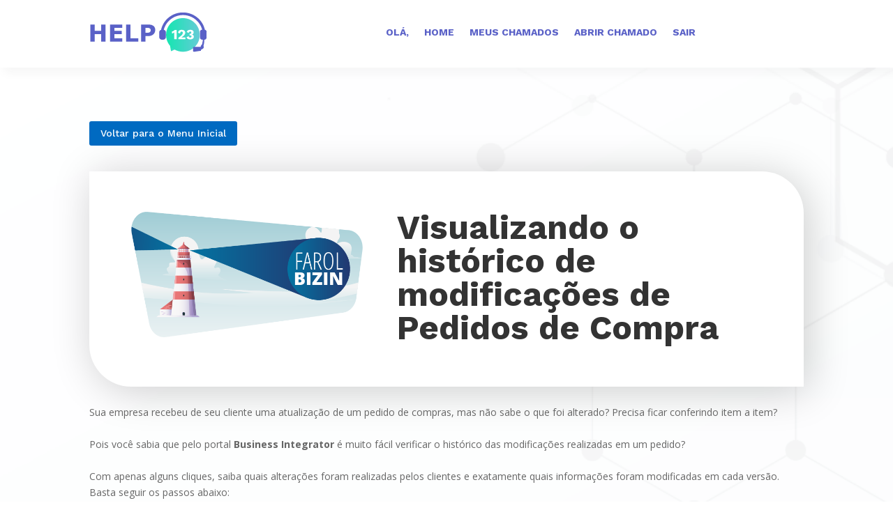

--- FILE ---
content_type: text/html; charset=UTF-8
request_url: https://help123.com.br/farol-05-visualizando-o-historico-de-modificacoes-de-pedidos-de-compra/
body_size: 13362
content:
<!DOCTYPE html>
<html lang="pt-BR">
<head>
	<meta charset="UTF-8" />
<meta http-equiv="X-UA-Compatible" content="IE=edge">
	<link rel="pingback" href="https://help123.com.br/xmlrpc.php" />

	<script type="text/javascript">
		document.documentElement.className = 'js';
	</script>
	
	<script>var et_site_url='https://help123.com.br';var et_post_id='127875';function et_core_page_resource_fallback(a,b){"undefined"===typeof b&&(b=a.sheet.cssRules&&0===a.sheet.cssRules.length);b&&(a.onerror=null,a.onload=null,a.href?a.href=et_site_url+"/?et_core_page_resource="+a.id+et_post_id:a.src&&(a.src=et_site_url+"/?et_core_page_resource="+a.id+et_post_id))}
</script><title>Farol 05 &#8211; Visualizando o histórico de modificações de Pedidos de Compra | HELP123</title>
<meta name='robots' content='max-image-preview:large' />
<link rel='dns-prefetch' href='//www.googletagmanager.com' />
<link rel='dns-prefetch' href='//fonts.googleapis.com' />
<link rel="alternate" type="application/rss+xml" title="Feed para HELP123 &raquo;" href="https://help123.com.br/feed/" />
<link rel="alternate" type="application/rss+xml" title="Feed de comentários para HELP123 &raquo;" href="https://help123.com.br/comments/feed/" />
<link rel="alternate" title="oEmbed (JSON)" type="application/json+oembed" href="https://help123.com.br/wp-json/oembed/1.0/embed?url=https%3A%2F%2Fhelp123.com.br%2Ffarol-05-visualizando-o-historico-de-modificacoes-de-pedidos-de-compra%2F" />
<link rel="alternate" title="oEmbed (XML)" type="text/xml+oembed" href="https://help123.com.br/wp-json/oembed/1.0/embed?url=https%3A%2F%2Fhelp123.com.br%2Ffarol-05-visualizando-o-historico-de-modificacoes-de-pedidos-de-compra%2F&#038;format=xml" />
<meta content="Divi v.4.4.7" name="generator"/><style id='wp-img-auto-sizes-contain-inline-css' type='text/css'>
img:is([sizes=auto i],[sizes^="auto," i]){contain-intrinsic-size:3000px 1500px}
/*# sourceURL=wp-img-auto-sizes-contain-inline-css */
</style>
<link rel='stylesheet' id='wpas-magnific-css' href='https://help123.com.br/wp-content/plugins/awesome-support/assets/admin/css/vendor/magnific-popup.css?ver=6.0.1' type='text/css' media='all' />
<link rel='stylesheet' id='wpas-admin-popup-css' href='https://help123.com.br/wp-content/plugins/awesome-support/assets/admin/css/admin-popup.css?ver=6.0.1' type='text/css' media='all' />
<style id='wp-emoji-styles-inline-css' type='text/css'>

	img.wp-smiley, img.emoji {
		display: inline !important;
		border: none !important;
		box-shadow: none !important;
		height: 1em !important;
		width: 1em !important;
		margin: 0 0.07em !important;
		vertical-align: -0.1em !important;
		background: none !important;
		padding: 0 !important;
	}
/*# sourceURL=wp-emoji-styles-inline-css */
</style>
<style id='wp-block-library-inline-css' type='text/css'>
:root{--wp-block-synced-color:#7a00df;--wp-block-synced-color--rgb:122,0,223;--wp-bound-block-color:var(--wp-block-synced-color);--wp-editor-canvas-background:#ddd;--wp-admin-theme-color:#007cba;--wp-admin-theme-color--rgb:0,124,186;--wp-admin-theme-color-darker-10:#006ba1;--wp-admin-theme-color-darker-10--rgb:0,107,160.5;--wp-admin-theme-color-darker-20:#005a87;--wp-admin-theme-color-darker-20--rgb:0,90,135;--wp-admin-border-width-focus:2px}@media (min-resolution:192dpi){:root{--wp-admin-border-width-focus:1.5px}}.wp-element-button{cursor:pointer}:root .has-very-light-gray-background-color{background-color:#eee}:root .has-very-dark-gray-background-color{background-color:#313131}:root .has-very-light-gray-color{color:#eee}:root .has-very-dark-gray-color{color:#313131}:root .has-vivid-green-cyan-to-vivid-cyan-blue-gradient-background{background:linear-gradient(135deg,#00d084,#0693e3)}:root .has-purple-crush-gradient-background{background:linear-gradient(135deg,#34e2e4,#4721fb 50%,#ab1dfe)}:root .has-hazy-dawn-gradient-background{background:linear-gradient(135deg,#faaca8,#dad0ec)}:root .has-subdued-olive-gradient-background{background:linear-gradient(135deg,#fafae1,#67a671)}:root .has-atomic-cream-gradient-background{background:linear-gradient(135deg,#fdd79a,#004a59)}:root .has-nightshade-gradient-background{background:linear-gradient(135deg,#330968,#31cdcf)}:root .has-midnight-gradient-background{background:linear-gradient(135deg,#020381,#2874fc)}:root{--wp--preset--font-size--normal:16px;--wp--preset--font-size--huge:42px}.has-regular-font-size{font-size:1em}.has-larger-font-size{font-size:2.625em}.has-normal-font-size{font-size:var(--wp--preset--font-size--normal)}.has-huge-font-size{font-size:var(--wp--preset--font-size--huge)}.has-text-align-center{text-align:center}.has-text-align-left{text-align:left}.has-text-align-right{text-align:right}.has-fit-text{white-space:nowrap!important}#end-resizable-editor-section{display:none}.aligncenter{clear:both}.items-justified-left{justify-content:flex-start}.items-justified-center{justify-content:center}.items-justified-right{justify-content:flex-end}.items-justified-space-between{justify-content:space-between}.screen-reader-text{border:0;clip-path:inset(50%);height:1px;margin:-1px;overflow:hidden;padding:0;position:absolute;width:1px;word-wrap:normal!important}.screen-reader-text:focus{background-color:#ddd;clip-path:none;color:#444;display:block;font-size:1em;height:auto;left:5px;line-height:normal;padding:15px 23px 14px;text-decoration:none;top:5px;width:auto;z-index:100000}html :where(.has-border-color){border-style:solid}html :where([style*=border-top-color]){border-top-style:solid}html :where([style*=border-right-color]){border-right-style:solid}html :where([style*=border-bottom-color]){border-bottom-style:solid}html :where([style*=border-left-color]){border-left-style:solid}html :where([style*=border-width]){border-style:solid}html :where([style*=border-top-width]){border-top-style:solid}html :where([style*=border-right-width]){border-right-style:solid}html :where([style*=border-bottom-width]){border-bottom-style:solid}html :where([style*=border-left-width]){border-left-style:solid}html :where(img[class*=wp-image-]){height:auto;max-width:100%}:where(figure){margin:0 0 1em}html :where(.is-position-sticky){--wp-admin--admin-bar--position-offset:var(--wp-admin--admin-bar--height,0px)}@media screen and (max-width:600px){html :where(.is-position-sticky){--wp-admin--admin-bar--position-offset:0px}}

/*# sourceURL=wp-block-library-inline-css */
</style><style id='global-styles-inline-css' type='text/css'>
:root{--wp--preset--aspect-ratio--square: 1;--wp--preset--aspect-ratio--4-3: 4/3;--wp--preset--aspect-ratio--3-4: 3/4;--wp--preset--aspect-ratio--3-2: 3/2;--wp--preset--aspect-ratio--2-3: 2/3;--wp--preset--aspect-ratio--16-9: 16/9;--wp--preset--aspect-ratio--9-16: 9/16;--wp--preset--color--black: #000000;--wp--preset--color--cyan-bluish-gray: #abb8c3;--wp--preset--color--white: #ffffff;--wp--preset--color--pale-pink: #f78da7;--wp--preset--color--vivid-red: #cf2e2e;--wp--preset--color--luminous-vivid-orange: #ff6900;--wp--preset--color--luminous-vivid-amber: #fcb900;--wp--preset--color--light-green-cyan: #7bdcb5;--wp--preset--color--vivid-green-cyan: #00d084;--wp--preset--color--pale-cyan-blue: #8ed1fc;--wp--preset--color--vivid-cyan-blue: #0693e3;--wp--preset--color--vivid-purple: #9b51e0;--wp--preset--gradient--vivid-cyan-blue-to-vivid-purple: linear-gradient(135deg,rgb(6,147,227) 0%,rgb(155,81,224) 100%);--wp--preset--gradient--light-green-cyan-to-vivid-green-cyan: linear-gradient(135deg,rgb(122,220,180) 0%,rgb(0,208,130) 100%);--wp--preset--gradient--luminous-vivid-amber-to-luminous-vivid-orange: linear-gradient(135deg,rgb(252,185,0) 0%,rgb(255,105,0) 100%);--wp--preset--gradient--luminous-vivid-orange-to-vivid-red: linear-gradient(135deg,rgb(255,105,0) 0%,rgb(207,46,46) 100%);--wp--preset--gradient--very-light-gray-to-cyan-bluish-gray: linear-gradient(135deg,rgb(238,238,238) 0%,rgb(169,184,195) 100%);--wp--preset--gradient--cool-to-warm-spectrum: linear-gradient(135deg,rgb(74,234,220) 0%,rgb(151,120,209) 20%,rgb(207,42,186) 40%,rgb(238,44,130) 60%,rgb(251,105,98) 80%,rgb(254,248,76) 100%);--wp--preset--gradient--blush-light-purple: linear-gradient(135deg,rgb(255,206,236) 0%,rgb(152,150,240) 100%);--wp--preset--gradient--blush-bordeaux: linear-gradient(135deg,rgb(254,205,165) 0%,rgb(254,45,45) 50%,rgb(107,0,62) 100%);--wp--preset--gradient--luminous-dusk: linear-gradient(135deg,rgb(255,203,112) 0%,rgb(199,81,192) 50%,rgb(65,88,208) 100%);--wp--preset--gradient--pale-ocean: linear-gradient(135deg,rgb(255,245,203) 0%,rgb(182,227,212) 50%,rgb(51,167,181) 100%);--wp--preset--gradient--electric-grass: linear-gradient(135deg,rgb(202,248,128) 0%,rgb(113,206,126) 100%);--wp--preset--gradient--midnight: linear-gradient(135deg,rgb(2,3,129) 0%,rgb(40,116,252) 100%);--wp--preset--font-size--small: 13px;--wp--preset--font-size--medium: 20px;--wp--preset--font-size--large: 36px;--wp--preset--font-size--x-large: 42px;--wp--preset--spacing--20: 0.44rem;--wp--preset--spacing--30: 0.67rem;--wp--preset--spacing--40: 1rem;--wp--preset--spacing--50: 1.5rem;--wp--preset--spacing--60: 2.25rem;--wp--preset--spacing--70: 3.38rem;--wp--preset--spacing--80: 5.06rem;--wp--preset--shadow--natural: 6px 6px 9px rgba(0, 0, 0, 0.2);--wp--preset--shadow--deep: 12px 12px 50px rgba(0, 0, 0, 0.4);--wp--preset--shadow--sharp: 6px 6px 0px rgba(0, 0, 0, 0.2);--wp--preset--shadow--outlined: 6px 6px 0px -3px rgb(255, 255, 255), 6px 6px rgb(0, 0, 0);--wp--preset--shadow--crisp: 6px 6px 0px rgb(0, 0, 0);}:where(.is-layout-flex){gap: 0.5em;}:where(.is-layout-grid){gap: 0.5em;}body .is-layout-flex{display: flex;}.is-layout-flex{flex-wrap: wrap;align-items: center;}.is-layout-flex > :is(*, div){margin: 0;}body .is-layout-grid{display: grid;}.is-layout-grid > :is(*, div){margin: 0;}:where(.wp-block-columns.is-layout-flex){gap: 2em;}:where(.wp-block-columns.is-layout-grid){gap: 2em;}:where(.wp-block-post-template.is-layout-flex){gap: 1.25em;}:where(.wp-block-post-template.is-layout-grid){gap: 1.25em;}.has-black-color{color: var(--wp--preset--color--black) !important;}.has-cyan-bluish-gray-color{color: var(--wp--preset--color--cyan-bluish-gray) !important;}.has-white-color{color: var(--wp--preset--color--white) !important;}.has-pale-pink-color{color: var(--wp--preset--color--pale-pink) !important;}.has-vivid-red-color{color: var(--wp--preset--color--vivid-red) !important;}.has-luminous-vivid-orange-color{color: var(--wp--preset--color--luminous-vivid-orange) !important;}.has-luminous-vivid-amber-color{color: var(--wp--preset--color--luminous-vivid-amber) !important;}.has-light-green-cyan-color{color: var(--wp--preset--color--light-green-cyan) !important;}.has-vivid-green-cyan-color{color: var(--wp--preset--color--vivid-green-cyan) !important;}.has-pale-cyan-blue-color{color: var(--wp--preset--color--pale-cyan-blue) !important;}.has-vivid-cyan-blue-color{color: var(--wp--preset--color--vivid-cyan-blue) !important;}.has-vivid-purple-color{color: var(--wp--preset--color--vivid-purple) !important;}.has-black-background-color{background-color: var(--wp--preset--color--black) !important;}.has-cyan-bluish-gray-background-color{background-color: var(--wp--preset--color--cyan-bluish-gray) !important;}.has-white-background-color{background-color: var(--wp--preset--color--white) !important;}.has-pale-pink-background-color{background-color: var(--wp--preset--color--pale-pink) !important;}.has-vivid-red-background-color{background-color: var(--wp--preset--color--vivid-red) !important;}.has-luminous-vivid-orange-background-color{background-color: var(--wp--preset--color--luminous-vivid-orange) !important;}.has-luminous-vivid-amber-background-color{background-color: var(--wp--preset--color--luminous-vivid-amber) !important;}.has-light-green-cyan-background-color{background-color: var(--wp--preset--color--light-green-cyan) !important;}.has-vivid-green-cyan-background-color{background-color: var(--wp--preset--color--vivid-green-cyan) !important;}.has-pale-cyan-blue-background-color{background-color: var(--wp--preset--color--pale-cyan-blue) !important;}.has-vivid-cyan-blue-background-color{background-color: var(--wp--preset--color--vivid-cyan-blue) !important;}.has-vivid-purple-background-color{background-color: var(--wp--preset--color--vivid-purple) !important;}.has-black-border-color{border-color: var(--wp--preset--color--black) !important;}.has-cyan-bluish-gray-border-color{border-color: var(--wp--preset--color--cyan-bluish-gray) !important;}.has-white-border-color{border-color: var(--wp--preset--color--white) !important;}.has-pale-pink-border-color{border-color: var(--wp--preset--color--pale-pink) !important;}.has-vivid-red-border-color{border-color: var(--wp--preset--color--vivid-red) !important;}.has-luminous-vivid-orange-border-color{border-color: var(--wp--preset--color--luminous-vivid-orange) !important;}.has-luminous-vivid-amber-border-color{border-color: var(--wp--preset--color--luminous-vivid-amber) !important;}.has-light-green-cyan-border-color{border-color: var(--wp--preset--color--light-green-cyan) !important;}.has-vivid-green-cyan-border-color{border-color: var(--wp--preset--color--vivid-green-cyan) !important;}.has-pale-cyan-blue-border-color{border-color: var(--wp--preset--color--pale-cyan-blue) !important;}.has-vivid-cyan-blue-border-color{border-color: var(--wp--preset--color--vivid-cyan-blue) !important;}.has-vivid-purple-border-color{border-color: var(--wp--preset--color--vivid-purple) !important;}.has-vivid-cyan-blue-to-vivid-purple-gradient-background{background: var(--wp--preset--gradient--vivid-cyan-blue-to-vivid-purple) !important;}.has-light-green-cyan-to-vivid-green-cyan-gradient-background{background: var(--wp--preset--gradient--light-green-cyan-to-vivid-green-cyan) !important;}.has-luminous-vivid-amber-to-luminous-vivid-orange-gradient-background{background: var(--wp--preset--gradient--luminous-vivid-amber-to-luminous-vivid-orange) !important;}.has-luminous-vivid-orange-to-vivid-red-gradient-background{background: var(--wp--preset--gradient--luminous-vivid-orange-to-vivid-red) !important;}.has-very-light-gray-to-cyan-bluish-gray-gradient-background{background: var(--wp--preset--gradient--very-light-gray-to-cyan-bluish-gray) !important;}.has-cool-to-warm-spectrum-gradient-background{background: var(--wp--preset--gradient--cool-to-warm-spectrum) !important;}.has-blush-light-purple-gradient-background{background: var(--wp--preset--gradient--blush-light-purple) !important;}.has-blush-bordeaux-gradient-background{background: var(--wp--preset--gradient--blush-bordeaux) !important;}.has-luminous-dusk-gradient-background{background: var(--wp--preset--gradient--luminous-dusk) !important;}.has-pale-ocean-gradient-background{background: var(--wp--preset--gradient--pale-ocean) !important;}.has-electric-grass-gradient-background{background: var(--wp--preset--gradient--electric-grass) !important;}.has-midnight-gradient-background{background: var(--wp--preset--gradient--midnight) !important;}.has-small-font-size{font-size: var(--wp--preset--font-size--small) !important;}.has-medium-font-size{font-size: var(--wp--preset--font-size--medium) !important;}.has-large-font-size{font-size: var(--wp--preset--font-size--large) !important;}.has-x-large-font-size{font-size: var(--wp--preset--font-size--x-large) !important;}
/*# sourceURL=global-styles-inline-css */
</style>

<style id='classic-theme-styles-inline-css' type='text/css'>
/*! This file is auto-generated */
.wp-block-button__link{color:#fff;background-color:#32373c;border-radius:9999px;box-shadow:none;text-decoration:none;padding:calc(.667em + 2px) calc(1.333em + 2px);font-size:1.125em}.wp-block-file__button{background:#32373c;color:#fff;text-decoration:none}
/*# sourceURL=/wp-includes/css/classic-themes.min.css */
</style>
<link rel='stylesheet' id='login-and-logout-redirect-css' href='https://help123.com.br/wp-content/plugins/login-and-logout-redirect/public/css/login-and-logout-redirect-public.css?ver=2.0.0' type='text/css' media='all' />
<link rel='stylesheet' id='ascustomfaq-main-css' href='https://help123.com.br/wp-content/plugins/awesome-support-custom-faqs-V-2-2-0/assets/css/customfaq.css?ver=2.2.0' type='text/css' media='all' />
<link rel='stylesheet' id='asfaq-main-css' href='https://help123.com.br/wp-content/plugins/awesome-support-faq-V-3-1-1/assets/css/faq.css?ver=3.1.1' type='text/css' media='all' />
<link rel='stylesheet' id='wpas-ss-style-css' href='https://help123.com.br/wp-content/plugins/awesome-support-smart-submit/assets/css/public/style.css?ver=6.9' type='text/css' media='all' />
<link rel='stylesheet' id='pub_style-css' href='https://help123.com.br/wp-content/plugins/awesome-support-smart-replies/assets/css/public/style.css?ver=6.9' type='text/css' media='all' />
<link rel='stylesheet' id='dashicons-css' href='https://help123.com.br/wp-includes/css/dashicons.min.css?ver=6.9' type='text/css' media='all' />
<link rel='stylesheet' id='thickbox-css' href='https://help123.com.br/wp-includes/js/thickbox/thickbox.css?ver=6.9' type='text/css' media='all' />
<link rel='stylesheet' id='wpas-gravity-forms-css-css' href='https://help123.com.br/wp-content/plugins/awesome-support-gravity-forms/assets/css/public.css?ver=1.5.1' type='text/css' media='all' />
<link rel='stylesheet' id='asdoc-main-css' href='https://help123.com.br/wp-content/plugins/awesome-support-documentation-V-4-6-1/assets/css/as-documentation.css?ver=4.6.1' type='text/css' media='all' />
<link rel='stylesheet' id='tf-google-webfont-lato-css' href='//fonts.googleapis.com/css?family=Lato%3Ainherit%2C400&#038;subset=latin%2Clatin-ext&#038;ver=6.9' type='text/css' media='all' />
<link rel='stylesheet' id='tf-google-webfont-open-sans-css' href='//fonts.googleapis.com/css?family=Open+Sans%3Ainherit%2C400&#038;subset=latin%2Clatin-ext&#038;ver=6.9' type='text/css' media='all' />
<link rel='stylesheet' id='divi-fonts-css' href='https://fonts.googleapis.com/css?family=Open+Sans:300italic,400italic,600italic,700italic,800italic,400,300,600,700,800&#038;subset=latin,latin-ext' type='text/css' media='all' />
<link rel='stylesheet' id='divi-style-css' href='https://help123.com.br/wp-content/themes/Divi/style.css?ver=4.4.7' type='text/css' media='all' />
<link rel='stylesheet' id='wpdreams-asl-basic-css' href='https://help123.com.br/wp-content/plugins/ajax-search-lite/css/style.basic.css?ver=4.8.3' type='text/css' media='all' />
<link rel='stylesheet' id='wpdreams-ajaxsearchlite-css' href='https://help123.com.br/wp-content/plugins/ajax-search-lite/css/style-curvy-black.css?ver=4.8.3' type='text/css' media='all' />
<link rel='stylesheet' id='et-builder-googlefonts-cached-css' href='https://fonts.googleapis.com/css?family=Work+Sans%3A100%2C200%2C300%2Cregular%2C500%2C600%2C700%2C800%2C900&#038;ver=6.9#038;subset=latin,latin-ext' type='text/css' media='all' />
<link rel='stylesheet' id='wpas-pc-css-css' href='https://help123.com.br/wp-content/plugins/awesome-support-private-credentials/assets/css/private-credentials.css?ver=2.0.0' type='text/css' media='all' />
<link rel='stylesheet' id='wpasss-public-style-css' href='https://help123.com.br/wp-content/plugins/awesome-support-satisfaction-survey/assets/css/public.css?ver=1.0.8' type='text/css' media='all' />
<link rel='stylesheet' id='sgi-letter-avatar-gfont-css' href='//fonts.googleapis.com/css?family=Roboto:400&#038;subset=latin-ext' type='text/css' media='all' />
<script type="text/javascript" src="https://help123.com.br/wp-includes/js/jquery/jquery.min.js?ver=3.7.1" id="jquery-core-js"></script>
<script type="text/javascript" src="https://help123.com.br/wp-includes/js/jquery/jquery-migrate.min.js?ver=3.4.1" id="jquery-migrate-js"></script>
<script type="text/javascript" src="https://help123.com.br/wp-content/plugins/awesome-support/assets/admin/js/vendor/jquery.magnific-popup.min.js?ver=6.0.1" id="wpas-magnific-js"></script>
<script type="text/javascript" src="https://help123.com.br/wp-content/plugins/awesome-support/assets/admin/js/admin-popup.js?ver=6.0.1" id="wpas-admin-popup-js"></script>
<script type="text/javascript" src="https://help123.com.br/wp-content/plugins/login-and-logout-redirect/public/js/login-and-logout-redirect-public.js?ver=2.0.0" id="login-and-logout-redirect-js"></script>
<script type="text/javascript" src="https://help123.com.br/wp-content/plugins/awesome-support-productivity/assets/js/functions.js?ver=6.9" id="wpas-pf-functions-js"></script>
<script type="text/javascript" src="https://help123.com.br/wp-includes/js/underscore.min.js?ver=1.13.7" id="underscore-js"></script>
<script type="text/javascript" id="wp-util-js-extra">
/* <![CDATA[ */
var _wpUtilSettings = {"ajax":{"url":"/wp-admin/admin-ajax.php"}};
//# sourceURL=wp-util-js-extra
/* ]]> */
</script>
<script type="text/javascript" src="https://help123.com.br/wp-includes/js/wp-util.min.js?ver=6.9" id="wp-util-js"></script>
<script type="text/javascript" id="wpas-ss-script-js-extra">
/* <![CDATA[ */
var wpas_ss = {"stage_1_enabled":"0","stage_2_enabled":"1","category_view_type":"dropdown"};
//# sourceURL=wpas-ss-script-js-extra
/* ]]> */
</script>
<script type="text/javascript" src="https://help123.com.br/wp-content/plugins/awesome-support-smart-submit/assets/js/script.js?ver=6.9" id="wpas-ss-script-js"></script>
<script type="text/javascript" id="sc_pub_script-js-extra">
/* <![CDATA[ */
var wpas_sc = {"enable":"0","bubble_location":"lower_right","bubble_minimized_title":"SMART CHAT","chat_box_title":"CHAT","chat_welcome_message":"\u003Cp\u003EWelcome to smart chat\u003C/p\u003E\r\n","primary_color":"#e4392b","title_font_and_size":{"font-family":"Exo 2","color":"#ffffff","font-size":"14px"},"user_font_and_size":{"font-family":"Exo 2","color":"#888888","font-size":"14px"},"answer_font_and_size":{"font-family":"Exo 2","color":"#888888","font-size":"14px"},"no_answer_control":"do_nothing","open_ticket_include_chat_content":"1"};
//# sourceURL=sc_pub_script-js-extra
/* ]]> */
</script>
<script type="text/javascript" src="https://help123.com.br/wp-content/plugins/awesome-support-smart-replies/assets/js/public/script.js?ver=6.9" id="sc_pub_script-js"></script>
<script type="text/javascript" src="https://help123.com.br/wp-content/themes/Divi/core/admin/js/es6-promise.auto.min.js?ver=6.9" id="es6-promise-js"></script>
<script type="text/javascript" id="et-core-api-spam-recaptcha-js-extra">
/* <![CDATA[ */
var et_core_api_spam_recaptcha = {"site_key":"","page_action":{"action":"farol_05_visualizando_o_historico_de_modificacoes_de_pedidos_de_compra"}};
//# sourceURL=et-core-api-spam-recaptcha-js-extra
/* ]]> */
</script>
<script type="text/javascript" src="https://help123.com.br/wp-content/themes/Divi/core/admin/js/recaptcha.js?ver=6.9" id="et-core-api-spam-recaptcha-js"></script>

<!-- Snippet do Google Analytics adicionado pelo Site Kit -->
<script type="text/javascript" src="https://www.googletagmanager.com/gtag/js?id=G-54RC6S73XZ" id="google_gtagjs-js" async></script>
<script type="text/javascript" id="google_gtagjs-js-after">
/* <![CDATA[ */
window.dataLayer = window.dataLayer || [];function gtag(){dataLayer.push(arguments);}
gtag("js", new Date());
gtag("set", "developer_id.dZTNiMT", true);
gtag("config", "G-54RC6S73XZ");
//# sourceURL=google_gtagjs-js-after
/* ]]> */
</script>

<!-- Finalizar o snippet do Google Analytics adicionado pelo Site Kit -->
<link rel="https://api.w.org/" href="https://help123.com.br/wp-json/" /><link rel="alternate" title="JSON" type="application/json" href="https://help123.com.br/wp-json/wp/v2/pages/127875" /><link rel="EditURI" type="application/rsd+xml" title="RSD" href="https://help123.com.br/xmlrpc.php?rsd" />
<meta name="generator" content="WordPress 6.9" />
<link rel="canonical" href="https://help123.com.br/farol-05-visualizando-o-historico-de-modificacoes-de-pedidos-de-compra/" />
<link rel='shortlink' href='https://help123.com.br/?p=127875' />
<meta name="generator" content="Site Kit by Google 1.95.0" />		<script>
			document.documentElement.className = document.documentElement.className.replace( 'no-js', 'js' );
		</script>
				<style>
			.no-js img.lazyload { display: none; }
			figure.wp-block-image img.lazyloading { min-width: 150px; }
							.lazyload, .lazyloading { opacity: 0; }
				.lazyloaded {
					opacity: 1;
					transition: opacity 400ms;
					transition-delay: 0ms;
				}
					</style>
		<meta name="viewport" content="width=device-width, initial-scale=1.0, maximum-scale=1.0, user-scalable=0" />                <link href='//fonts.googleapis.com/css?family=Open+Sans' rel='stylesheet' type='text/css'>
                                <style type="text/css">
                    <!--
                    
            @font-face {
                font-family: 'aslsicons2';
                src: url('https://help123.com.br/wp-content/plugins/ajax-search-lite/css/fonts/icons2.eot');
                src: url('https://help123.com.br/wp-content/plugins/ajax-search-lite/css/fonts/icons2.eot?#iefix') format('embedded-opentype'),
                     url('https://help123.com.br/wp-content/plugins/ajax-search-lite/css/fonts/icons2.woff2') format('woff2'),
                     url('https://help123.com.br/wp-content/plugins/ajax-search-lite/css/fonts/icons2.woff') format('woff'),
                     url('https://help123.com.br/wp-content/plugins/ajax-search-lite/css/fonts/icons2.ttf') format('truetype'),
                     url('https://help123.com.br/wp-content/plugins/ajax-search-lite/css/fonts/icons2.svg#icons') format('svg');
                font-weight: normal;
                font-style: normal;
            }
            div[id*='ajaxsearchlitesettings'].searchsettings .asl_option_inner label {
                font-size: 0px !important;
                color: rgba(0, 0, 0, 0);
            }
            div[id*='ajaxsearchlitesettings'].searchsettings .asl_option_inner label:after {
                font-size: 11px !important;
                position: absolute;
                top: 0;
                left: 0;
                z-index: 1;
            }
            div[id*='ajaxsearchlite'].wpdreams_asl_container {
                width: 100%;
                margin: 0px 0px 0px 0px;
            }
            div[id*='ajaxsearchliteres'].wpdreams_asl_results div.resdrg span.highlighted {
                font-weight: bold;
                color: rgb(55, 233, 140);
                background-color: rgba(238, 238, 238, 1);
            }
            div[id*='ajaxsearchliteres'].wpdreams_asl_results .results div.asl_image {
                width: 70px;
                height: 70px;
            }
            div.asl_r .results {
                max-height: none;
            }
            
                .asl_w, .asl_w * {font-family:"Work Sans" !important;}
                .asl_m input[type=search]::placeholder{font-family:"Work Sans" !important;}
                .asl_m input[type=search]::-webkit-input-placeholder{font-family:"Work Sans" !important;}
                .asl_m input[type=search]::-moz-placeholder{font-family:"Work Sans" !important;}
                .asl_m input[type=search]:-ms-input-placeholder{font-family:"Work Sans" !important;}
                
                div.asl_r.asl_w.vertical .results .item::after {
                    display: block;
                    position: absolute;
                    bottom: 0;
                    content: '';
                    height: 1px;
                    width: 100%;
                    background: #D8D8D8;
                }
                div.asl_r.asl_w.vertical .results .item.asp_last_item::after {
                    display: none;
                }
                                    -->
                </style>
                            <script type="text/javascript">
                if ( typeof _ASL !== "undefined" && _ASL !== null && typeof _ASL.initialize !== "undefined" )
                    _ASL.initialize();
            </script>
            <!-- Global site tag (gtag.js) - Google Analytics -->
<script async src="https://www.googletagmanager.com/gtag/js?id=UA-163224136-8"></script>
<script>
  window.dataLayer = window.dataLayer || [];
  function gtag(){dataLayer.push(arguments);}
  gtag('js', new Date());

  gtag('config', 'UA-163224136-8');
</script>
<style>:root {
    --sgi-ltrav-border-radius: 50%;
    --sgi-ltrav-text-transform: uppercase;
    --sgi-ltrav-font-family: "Roboto";
    --sgi-ltrav-font-weight: 400;
    --sgi-ltrav-font-style: regular;
    
}   

#wp-toolbar .sgi-letter-avatar {
    display: inline-block;
    margin-left: 10px;
    margin-top: 10px;
    height: 16px !important;
    width: 16px !important;
    margin: -4px 0 0 6px;
    line-height: 24px !important;
}

#wp-toolbar .sgi-letter-avatar > span {

    line-height: 16px !important;
    font-size: 11px !important;
    text-align: center;
    display: block;


}

#buddypress ul.item-list li .sgi-letter-avatar {
    float:left;
    margin:0 10px 0 0;
}

.sgi-letter-avatar{
    background-color: var(--sgi-ltrav-bg);
    text-align: center;
    border-radius: var(--sgi-ltrav-border-radius) !important;
}

.sgi-letter-avatar > span{
    color: var(--sgi-ltrav-color);
    display: block;
    text-transform: var(--sgi-ltrav-text-transform);
    font-family: var(--sgi-ltrav-font-family);
    font-weight: var(--sgi-ltrav-font-weight);
    font-style: var(--sgi-ltrav-font-style);
    font-size: var(--sgi-ltrav-font-size);
}</style><link rel="icon" href="https://help123.com.br/wp-content/uploads/2020/09/cropped-Help123_icon_01-1-32x32.png" sizes="32x32" />
<link rel="icon" href="https://help123.com.br/wp-content/uploads/2020/09/cropped-Help123_icon_01-1-192x192.png" sizes="192x192" />
<link rel="apple-touch-icon" href="https://help123.com.br/wp-content/uploads/2020/09/cropped-Help123_icon_01-1-180x180.png" />
<meta name="msapplication-TileImage" content="https://help123.com.br/wp-content/uploads/2020/09/cropped-Help123_icon_01-1-270x270.png" />
<link rel="stylesheet" id="et-core-unified-tb-7433-tb-7434-127875-cached-inline-styles" href="https://help123.com.br/wp-content/et-cache/127875/et-core-unified-tb-7433-tb-7434-127875-17670497690715.min.css" onerror="et_core_page_resource_fallback(this, true)" onload="et_core_page_resource_fallback(this)" /><meta name="viewport" content="width=device-width, user-scalable=yes, initial-scale=1.0, minimum-scale=0.1, maximum-scale=10.0">
</head>
<body class="wp-singular page-template-default page page-id-127875 wp-theme-Divi et-tb-has-template et-tb-has-header et-tb-has-footer dx-wpas-docs et_pb_button_helper_class et_cover_background et_pb_gutter osx et_pb_gutters3 et_pb_pagebuilder_layout et_no_sidebar et_divi_theme et-db et_minified_js et_minified_css">
	<div id="page-container">
<div id="et-boc" class="et-boc">
			
		<header class="et-l et-l--header">
			<div class="et_builder_inner_content et_pb_gutters3"><div class="et_pb_section et_pb_section_0_tb_header et_pb_with_background et_section_regular" >
				
				
				
				
					<div class="et_pb_row et_pb_row_0_tb_header et_pb_equal_columns et_pb_row--with-menu">
				<div class="et_pb_column et_pb_column_1_4 et_pb_column_0_tb_header  et_pb_css_mix_blend_mode_passthrough">
				
				
				<div class="et_pb_module et_pb_image et_pb_image_0_tb_header">
				
				
				<a href="https://help123.com.br/home/"><span class="et_pb_image_wrap "><img  alt="" title="Logo_V7" data-src="https://help123.com.br/wp-content/uploads/2020/09/Logo_V7.png" class="lazyload" src="[data-uri]" /><noscript><img src="https://help123.com.br/wp-content/uploads/2020/09/Logo_V7.png" alt="" title="Logo_V7" /></noscript></span></a>
			</div>
			</div> <!-- .et_pb_column --><div class="et_pb_column et_pb_column_3_4 et_pb_column_1_tb_header  et_pb_css_mix_blend_mode_passthrough et-last-child et_pb_column--with-menu">
				
				
				<div class="et_pb_module et_pb_menu et_pb_menu_0_tb_header et_pb_bg_layout_light  et_pb_text_align_left et_dropdown_animation_fade et_pb_menu--without-logo et_pb_menu--style-centered">
					
					
					<div class="et_pb_menu_inner_container clearfix">
						
						<div class="et_pb_menu__wrap">
							<div class="et_pb_menu__menu">
								<nav class="et-menu-nav"><ul id="menu-menu-helpdesk" class="et-menu nav"><li class="et_pb_menu_page_id-9316 menu-item menu-item-type-custom menu-item-object-custom menu-item-9316"><a>OLÁ,</a></li>
<li class="et_pb_menu_page_id-7445 menu-item menu-item-type-custom menu-item-object-custom menu-item-7445"><a href="http://help123.com.br/home/">HOME</a></li>
<li class="et_pb_menu_page_id-7456 menu-item menu-item-type-custom menu-item-object-custom menu-item-7456"><a href="http://help123.com.br/meus-chamado/">MEUS CHAMADOS</a></li>
<li class="et_pb_menu_page_id-7457 menu-item menu-item-type-custom menu-item-object-custom menu-item-7457"><a href="http://help123.com.br/abrir-chamado/">ABRIR CHAMADO</a></li>
<li class="et_pb_menu_page_id-7511 menu-item menu-item-type-custom menu-item-object-custom menu-item-home menu-item-7511"><a href="https://help123.com.br">SAIR</a></li>
</ul></nav>
							</div>
							
							
							<div class="et_mobile_nav_menu">
				<a href="#" class="mobile_nav closed">
					<span class="mobile_menu_bar"></span>
				</a>
			</div>
						</div>
						
					</div>
				</div>
			</div> <!-- .et_pb_column -->
				
				
			</div> <!-- .et_pb_row -->
				
				
			</div> <!-- .et_pb_section -->		</div><!-- .et_builder_inner_content -->
	</header><!-- .et-l -->
	<div id="et-main-area">
	
<div id="main-content">


			
				<article id="post-127875" class="post-127875 page type-page status-publish hentry">

				
					<div class="entry-content">
					<div class="et-l et-l--post">
			<div class="et_builder_inner_content et_pb_gutters3"><div class="et_pb_section et_pb_section_0 et_pb_with_background et_section_regular" >
				
				
				
				
					<div class="et_pb_row et_pb_row_0 et_animated">
				<div class="et_pb_column et_pb_column_4_4 et_pb_column_0  et_pb_css_mix_blend_mode_passthrough et-last-child">
				
				
				<div class="et_pb_button_module_wrapper et_pb_button_0_wrapper  et_pb_module ">
				<a id="voltar" class="et_pb_button et_pb_custom_button_icon et_pb_button_0 et_pb_bg_layout_light" href="https://help123.com.br/home/" data-icon="&amp;#x34;">Voltar para o Menu Inicial</a>
			</div>
			</div> <!-- .et_pb_column -->
				
				
			</div> <!-- .et_pb_row --><div class="et_pb_row et_pb_row_1 et_animated">
				<div class="et_pb_column et_pb_column_2_5 et_pb_column_1  et_pb_css_mix_blend_mode_passthrough">
				
				
				<div class="et_pb_module et_pb_image et_pb_image_0">
				
				
				<span class="et_pb_image_wrap "><img decoding="async"  alt="" title="Farol_Site" data-srcset="https://help123.com.br/wp-content/uploads/2022/06/Farol_Site.png 640w, https://help123.com.br/wp-content/uploads/2022/06/Farol_Site-480x261.png 480w"  data-src="https://help123.com.br/wp-content/uploads/2022/06/Farol_Site.png" data-sizes="(min-width: 0px) and (max-width: 480px) 480px, (min-width: 481px) 640px, 100vw" class="lazyload" src="[data-uri]" /><noscript><img decoding="async" src="https://help123.com.br/wp-content/uploads/2022/06/Farol_Site.png" alt="" title="Farol_Site" srcset="https://help123.com.br/wp-content/uploads/2022/06/Farol_Site.png 640w, https://help123.com.br/wp-content/uploads/2022/06/Farol_Site-480x261.png 480w" sizes="(min-width: 0px) and (max-width: 480px) 480px, (min-width: 481px) 640px, 100vw" /></noscript></span>
			</div>
			</div> <!-- .et_pb_column --><div class="et_pb_column et_pb_column_3_5 et_pb_column_2  et_pb_css_mix_blend_mode_passthrough et-last-child">
				
				
				<div class="et_pb_module et_pb_text et_pb_text_0  et_pb_text_align_left et_pb_bg_layout_light">
				
				
				<div class="et_pb_text_inner"><p style="text-align: left;">Visualizando o histórico de modificações de Pedidos de Compra</p></div>
			</div> <!-- .et_pb_text -->
			</div> <!-- .et_pb_column -->
				
				
			</div> <!-- .et_pb_row --><div class="et_pb_row et_pb_row_2">
				<div class="et_pb_column et_pb_column_4_4 et_pb_column_3  et_pb_css_mix_blend_mode_passthrough et-last-child">
				
				
				<div class="et_pb_module et_pb_text et_pb_text_1  et_pb_text_align_left et_pb_bg_layout_light">
				
				
				<div class="et_pb_text_inner"><div>
<div><span>Sua empresa recebeu de seu cliente uma atualização de um pedido de compras, mas não sabe o que foi alterado? Precisa ficar conferindo item a item?</span></div>
<div> </div>
<div>
<div><span>Pois você sabia que pelo portal <strong>Business Integrator</strong> é muito fácil verificar o histórico das modificações realizadas em um pedido?</span></div>
<div> </div>
<div><span>Com apenas alguns cliques, saiba quais alterações foram realizadas pelos clientes e exatamente quais informações foram modificadas em cada versão. Basta seguir os passos abaixo:</span></div>
<div><span></span></div>
<div><span></span></div>
<div><span></span></div>
</div>
</div>
<div></div>
<div><span></span></div></div>
			</div> <!-- .et_pb_text -->
			</div> <!-- .et_pb_column -->
				
				
			</div> <!-- .et_pb_row --><div class="et_pb_row et_pb_row_3">
				<div class="et_pb_column et_pb_column_1_4 et_pb_column_4  et_pb_css_mix_blend_mode_passthrough">
				
				
				<div class="et_pb_module et_pb_image et_pb_image_1">
				
				
				<span class="et_pb_image_wrap "><img decoding="async"  alt="" title="1" data-src="https://help123.com.br/wp-content/uploads/2022/07/1.png" class="lazyload" src="[data-uri]" /><noscript><img decoding="async" src="https://help123.com.br/wp-content/uploads/2022/07/1.png" alt="" title="1" /></noscript></span>
			</div>
			</div> <!-- .et_pb_column --><div class="et_pb_column et_pb_column_3_4 et_pb_column_5  et_pb_css_mix_blend_mode_passthrough et-last-child">
				
				
				<div class="et_pb_module et_pb_text et_pb_text_2  et_pb_text_align_left et_pb_bg_layout_light">
				
				
				<div class="et_pb_text_inner"><p><span style="font-size: 14px;">Acesse: “</span><strong style="font-size: 14px;">Integrator EDI</strong><span style="font-size: 14px;">”</span></p>
<p>&nbsp;</p></div>
			</div> <!-- .et_pb_text -->
			</div> <!-- .et_pb_column -->
				
				
			</div> <!-- .et_pb_row --><div class="et_pb_row et_pb_row_4">
				<div class="et_pb_column et_pb_column_4_4 et_pb_column_6  et_pb_css_mix_blend_mode_passthrough et-last-child">
				
				
				<div class="et_pb_module et_pb_image et_pb_image_2">
				
				
				<span class="et_pb_image_wrap "><img decoding="async"  alt="" title="FB05-1" data-srcset="https://help123.com.br/wp-content/uploads/2022/07/FB05-1.jpg 1023w, https://help123.com.br/wp-content/uploads/2022/07/FB05-1-980x291.jpg 980w, https://help123.com.br/wp-content/uploads/2022/07/FB05-1-480x143.jpg 480w"  data-src="https://help123.com.br/wp-content/uploads/2022/07/FB05-1.jpg" data-sizes="(min-width: 0px) and (max-width: 480px) 480px, (min-width: 481px) and (max-width: 980px) 980px, (min-width: 981px) 1023px, 100vw" class="lazyload" src="[data-uri]" /><noscript><img decoding="async" src="https://help123.com.br/wp-content/uploads/2022/07/FB05-1.jpg" alt="" title="FB05-1" srcset="https://help123.com.br/wp-content/uploads/2022/07/FB05-1.jpg 1023w, https://help123.com.br/wp-content/uploads/2022/07/FB05-1-980x291.jpg 980w, https://help123.com.br/wp-content/uploads/2022/07/FB05-1-480x143.jpg 480w" sizes="(min-width: 0px) and (max-width: 480px) 480px, (min-width: 481px) and (max-width: 980px) 980px, (min-width: 981px) 1023px, 100vw" /></noscript></span>
			</div>
			</div> <!-- .et_pb_column -->
				
				
			</div> <!-- .et_pb_row --><div class="et_pb_row et_pb_row_5">
				<div class="et_pb_column et_pb_column_1_4 et_pb_column_7  et_pb_css_mix_blend_mode_passthrough">
				
				
				<div class="et_pb_module et_pb_image et_pb_image_3">
				
				
				<span class="et_pb_image_wrap "><img decoding="async"  alt="" title="2" data-src="https://help123.com.br/wp-content/uploads/2022/07/2.png" class="lazyload" src="[data-uri]" /><noscript><img decoding="async" src="https://help123.com.br/wp-content/uploads/2022/07/2.png" alt="" title="2" /></noscript></span>
			</div>
			</div> <!-- .et_pb_column --><div class="et_pb_column et_pb_column_3_4 et_pb_column_8  et_pb_css_mix_blend_mode_passthrough et-last-child">
				
				
				<div class="et_pb_module et_pb_text et_pb_text_3  et_pb_text_align_left et_pb_bg_layout_light">
				
				
				<div class="et_pb_text_inner"><p>Clique em “<strong>Pedidos</strong>” e depois “<strong>Pedidos de Compra</strong>” &#8211; o sistema disponibilizará uma lista dos pedidos de compra para sua empresa.</p>
<p>&nbsp;</p></div>
			</div> <!-- .et_pb_text -->
			</div> <!-- .et_pb_column -->
				
				
			</div> <!-- .et_pb_row --><div class="et_pb_row et_pb_row_6">
				<div class="et_pb_column et_pb_column_4_4 et_pb_column_9  et_pb_css_mix_blend_mode_passthrough et-last-child">
				
				
				<div class="et_pb_module et_pb_image et_pb_image_4">
				
				
				<span class="et_pb_image_wrap "><img decoding="async"  alt="" title="FB05-2" data-srcset="https://help123.com.br/wp-content/uploads/2022/07/FB05-2.jpg 1023w, https://help123.com.br/wp-content/uploads/2022/07/FB05-2-980x182.jpg 980w, https://help123.com.br/wp-content/uploads/2022/07/FB05-2-480x89.jpg 480w"  data-src="https://help123.com.br/wp-content/uploads/2022/07/FB05-2.jpg" data-sizes="(min-width: 0px) and (max-width: 480px) 480px, (min-width: 481px) and (max-width: 980px) 980px, (min-width: 981px) 1023px, 100vw" class="lazyload" src="[data-uri]" /><noscript><img decoding="async" src="https://help123.com.br/wp-content/uploads/2022/07/FB05-2.jpg" alt="" title="FB05-2" srcset="https://help123.com.br/wp-content/uploads/2022/07/FB05-2.jpg 1023w, https://help123.com.br/wp-content/uploads/2022/07/FB05-2-980x182.jpg 980w, https://help123.com.br/wp-content/uploads/2022/07/FB05-2-480x89.jpg 480w" sizes="(min-width: 0px) and (max-width: 480px) 480px, (min-width: 481px) and (max-width: 980px) 980px, (min-width: 981px) 1023px, 100vw" /></noscript></span>
			</div>
			</div> <!-- .et_pb_column -->
				
				
			</div> <!-- .et_pb_row --><div class="et_pb_row et_pb_row_7">
				<div class="et_pb_column et_pb_column_1_4 et_pb_column_10  et_pb_css_mix_blend_mode_passthrough">
				
				
				<div class="et_pb_module et_pb_image et_pb_image_5">
				
				
				<span class="et_pb_image_wrap "><img decoding="async"  alt="" title="3" data-src="https://help123.com.br/wp-content/uploads/2022/07/3.png" class="lazyload" src="[data-uri]" /><noscript><img decoding="async" src="https://help123.com.br/wp-content/uploads/2022/07/3.png" alt="" title="3" /></noscript></span>
			</div>
			</div> <!-- .et_pb_column --><div class="et_pb_column et_pb_column_3_4 et_pb_column_11  et_pb_css_mix_blend_mode_passthrough et-last-child">
				
				
				<div class="et_pb_module et_pb_text et_pb_text_4  et_pb_text_align_left et_pb_bg_layout_light">
				
				
				<div class="et_pb_text_inner"><p>Selecione o<strong> pedido</strong> que você quer consultar e clique no ícone azul ao lado do pedido, que parece um relógio, no campo <strong>funções</strong>.<span style="font-size: 14px;"> </span></p></div>
			</div> <!-- .et_pb_text -->
			</div> <!-- .et_pb_column -->
				
				
			</div> <!-- .et_pb_row --><div class="et_pb_row et_pb_row_8">
				<div class="et_pb_column et_pb_column_4_4 et_pb_column_12  et_pb_css_mix_blend_mode_passthrough et-last-child">
				
				
				<div class="et_pb_module et_pb_image et_pb_image_6">
				
				
				<span class="et_pb_image_wrap "><img decoding="async"  alt="" title="FB05-3" data-srcset="https://help123.com.br/wp-content/uploads/2022/07/FB05-3.jpg 1043w, https://help123.com.br/wp-content/uploads/2022/07/FB05-3-980x369.jpg 980w, https://help123.com.br/wp-content/uploads/2022/07/FB05-3-480x181.jpg 480w"  data-src="https://help123.com.br/wp-content/uploads/2022/07/FB05-3.jpg" data-sizes="(min-width: 0px) and (max-width: 480px) 480px, (min-width: 481px) and (max-width: 980px) 980px, (min-width: 981px) 1043px, 100vw" class="lazyload" src="[data-uri]" /><noscript><img decoding="async" src="https://help123.com.br/wp-content/uploads/2022/07/FB05-3.jpg" alt="" title="FB05-3" srcset="https://help123.com.br/wp-content/uploads/2022/07/FB05-3.jpg 1043w, https://help123.com.br/wp-content/uploads/2022/07/FB05-3-980x369.jpg 980w, https://help123.com.br/wp-content/uploads/2022/07/FB05-3-480x181.jpg 480w" sizes="(min-width: 0px) and (max-width: 480px) 480px, (min-width: 481px) and (max-width: 980px) 980px, (min-width: 981px) 1043px, 100vw" /></noscript></span>
			</div>
			</div> <!-- .et_pb_column -->
				
				
			</div> <!-- .et_pb_row --><div class="et_pb_row et_pb_row_9">
				<div class="et_pb_column et_pb_column_1_4 et_pb_column_13  et_pb_css_mix_blend_mode_passthrough">
				
				
				<div class="et_pb_module et_pb_image et_pb_image_7">
				
				
				<span class="et_pb_image_wrap "><img decoding="async"  alt="" title="4" data-src="https://help123.com.br/wp-content/uploads/2022/07/4-1.png" class="lazyload" src="[data-uri]" /><noscript><img decoding="async" src="https://help123.com.br/wp-content/uploads/2022/07/4-1.png" alt="" title="4" /></noscript></span>
			</div>
			</div> <!-- .et_pb_column --><div class="et_pb_column et_pb_column_3_4 et_pb_column_14  et_pb_css_mix_blend_mode_passthrough et-last-child">
				
				
				<div class="et_pb_module et_pb_text et_pb_text_5  et_pb_text_align_left et_pb_bg_layout_light">
				
				
				<div class="et_pb_text_inner"><p>Uma tela com o histórico de modificações do pedido será disponibilizada imediatamente. Selecione dois ou mais pedidos e clique no botão <strong>Diferença</strong>.</p></div>
			</div> <!-- .et_pb_text -->
			</div> <!-- .et_pb_column -->
				
				
			</div> <!-- .et_pb_row --><div class="et_pb_row et_pb_row_10">
				<div class="et_pb_column et_pb_column_4_4 et_pb_column_15  et_pb_css_mix_blend_mode_passthrough et-last-child">
				
				
				<div class="et_pb_module et_pb_image et_pb_image_8">
				
				
				<span class="et_pb_image_wrap "><img decoding="async"  alt="" title="FB05-4" data-srcset="https://help123.com.br/wp-content/uploads/2022/07/FB05-4.png 1043w, https://help123.com.br/wp-content/uploads/2022/07/FB05-4-980x557.png 980w, https://help123.com.br/wp-content/uploads/2022/07/FB05-4-480x273.png 480w"  data-src="https://help123.com.br/wp-content/uploads/2022/07/FB05-4.png" data-sizes="(min-width: 0px) and (max-width: 480px) 480px, (min-width: 481px) and (max-width: 980px) 980px, (min-width: 981px) 1043px, 100vw" class="lazyload" src="[data-uri]" /><noscript><img decoding="async" src="https://help123.com.br/wp-content/uploads/2022/07/FB05-4.png" alt="" title="FB05-4" srcset="https://help123.com.br/wp-content/uploads/2022/07/FB05-4.png 1043w, https://help123.com.br/wp-content/uploads/2022/07/FB05-4-980x557.png 980w, https://help123.com.br/wp-content/uploads/2022/07/FB05-4-480x273.png 480w" sizes="(min-width: 0px) and (max-width: 480px) 480px, (min-width: 481px) and (max-width: 980px) 980px, (min-width: 981px) 1043px, 100vw" /></noscript></span>
			</div>
			</div> <!-- .et_pb_column -->
				
				
			</div> <!-- .et_pb_row --><div class="et_pb_row et_pb_row_11">
				<div class="et_pb_column et_pb_column_1_4 et_pb_column_16  et_pb_css_mix_blend_mode_passthrough">
				
				
				<div class="et_pb_module et_pb_image et_pb_image_9">
				
				
				<span class="et_pb_image_wrap "><img decoding="async"  alt="" title="5" data-src="https://help123.com.br/wp-content/uploads/2022/07/5.png" class="lazyload" src="[data-uri]" /><noscript><img decoding="async" src="https://help123.com.br/wp-content/uploads/2022/07/5.png" alt="" title="5" /></noscript></span>
			</div>
			</div> <!-- .et_pb_column --><div class="et_pb_column et_pb_column_3_4 et_pb_column_17  et_pb_css_mix_blend_mode_passthrough et-last-child">
				
				
				<div class="et_pb_module et_pb_text et_pb_text_6  et_pb_text_align_left et_pb_bg_layout_light">
				
				
				<div class="et_pb_text_inner"><p><span>Será apresentado um relatório contendo apenas as diferenças entre as versões selecionadas. Simples e rápido.</span></p></div>
			</div> <!-- .et_pb_text -->
			</div> <!-- .et_pb_column -->
				
				
			</div> <!-- .et_pb_row --><div class="et_pb_row et_pb_row_12">
				<div class="et_pb_column et_pb_column_4_4 et_pb_column_18  et_pb_css_mix_blend_mode_passthrough et-last-child">
				
				
				<div class="et_pb_module et_pb_image et_pb_image_10">
				
				
				<span class="et_pb_image_wrap "><img decoding="async"  alt="" title="FB05-5" data-srcset="https://help123.com.br/wp-content/uploads/2022/07/FB05-5.png 883w, https://help123.com.br/wp-content/uploads/2022/07/FB05-5-480x297.png 480w"  data-src="https://help123.com.br/wp-content/uploads/2022/07/FB05-5.png" data-sizes="(min-width: 0px) and (max-width: 480px) 480px, (min-width: 481px) 883px, 100vw" class="lazyload" src="[data-uri]" /><noscript><img decoding="async" src="https://help123.com.br/wp-content/uploads/2022/07/FB05-5.png" alt="" title="FB05-5" srcset="https://help123.com.br/wp-content/uploads/2022/07/FB05-5.png 883w, https://help123.com.br/wp-content/uploads/2022/07/FB05-5-480x297.png 480w" sizes="(min-width: 0px) and (max-width: 480px) 480px, (min-width: 481px) 883px, 100vw" /></noscript></span>
			</div>
			</div> <!-- .et_pb_column -->
				
				
			</div> <!-- .et_pb_row --><div class="et_pb_row et_pb_row_13">
				<div class="et_pb_column et_pb_column_4_4 et_pb_column_19  et_pb_css_mix_blend_mode_passthrough et-last-child">
				
				
				<div class="et_pb_module et_pb_text et_pb_text_7  et_pb_text_align_left et_pb_bg_layout_light">
				
				
				<div class="et_pb_text_inner"><p>Caso existam outras versões de um mesmo pedido, também é possível verificar quando ocorreram e quais foram essas alterações.</p></div>
			</div> <!-- .et_pb_text --><div class="et_pb_button_module_wrapper et_pb_button_1_wrapper  et_pb_module ">
				<a id="voltar" class="et_pb_button et_pb_custom_button_icon et_pb_button_1 et_pb_bg_layout_light" href="https://help123.com.br/home/" data-icon="&amp;#x34;">Voltar para o Menu Inicial</a>
			</div>
			</div> <!-- .et_pb_column -->
				
				
			</div> <!-- .et_pb_row -->
				
				
			</div> <!-- .et_pb_section -->		</div><!-- .et_builder_inner_content -->
	</div><!-- .et-l -->
						</div> <!-- .entry-content -->

				
				</article> <!-- .et_pb_post -->

			

</div> <!-- #main-content -->

	<footer class="et-l et-l--footer">
			<div class="et_builder_inner_content et_pb_gutters3">
		<div class="et_pb_section et_pb_section_0_tb_footer et_pb_with_background et_section_regular" >
				
				
				
				
					<div class="et_pb_row et_pb_row_0_tb_footer">
				<div class="et_pb_column et_pb_column_1_4 et_pb_column_0_tb_footer  et_pb_css_mix_blend_mode_passthrough et_pb_column_empty">
				
				
				
			</div> <!-- .et_pb_column --><div class="et_pb_column et_pb_column_1_4 et_pb_column_1_tb_footer  et_pb_css_mix_blend_mode_passthrough">
				
				
				<div class="et_pb_module et_pb_text et_pb_text_0_tb_footer et_clickable  et_pb_text_align_center et_pb_bg_layout_light">
				
				
				<div class="et_pb_text_inner">HOME</div>
			</div> <!-- .et_pb_text -->
			</div> <!-- .et_pb_column --><div class="et_pb_column et_pb_column_1_4 et_pb_column_2_tb_footer  et_pb_css_mix_blend_mode_passthrough">
				
				
				<div class="et_pb_module et_pb_text et_pb_text_1_tb_footer et_clickable  et_pb_text_align_center et_pb_bg_layout_light">
				
				
				<div class="et_pb_text_inner">TERMOS DE USO</div>
			</div> <!-- .et_pb_text -->
			</div> <!-- .et_pb_column --><div class="et_pb_column et_pb_column_1_4 et_pb_column_3_tb_footer  et_pb_css_mix_blend_mode_passthrough et-last-child et_pb_column_empty">
				
				
				
			</div> <!-- .et_pb_column -->
				
				
			</div> <!-- .et_pb_row -->
				
				
			</div> <!-- .et_pb_section --><div class="et_pb_section et_pb_section_1_tb_footer et_pb_with_background et_section_regular" >
				
				
				
				
					<div class="et_pb_row et_pb_row_1_tb_footer">
				<div class="et_pb_column et_pb_column_4_4 et_pb_column_4_tb_footer  et_pb_css_mix_blend_mode_passthrough et-last-child">
				
				
				<div class="et_pb_module et_pb_text et_pb_text_2_tb_footer  et_pb_text_align_left et_pb_bg_layout_light">
				
				
				<div class="et_pb_text_inner"><p style="text-align: center;">Help123 | Todos direitos reservados |  2023</p></div>
			</div> <!-- .et_pb_text -->
			</div> <!-- .et_pb_column -->
				
				
			</div> <!-- .et_pb_row -->
				
				
			</div> <!-- .et_pb_section -->		</div><!-- .et_builder_inner_content -->
	</footer><!-- .et-l -->
	    </div> <!-- #et-main-area -->

			
		</div><!-- #et-boc -->
		</div> <!-- #page-container -->

			<script type="speculationrules">
{"prefetch":[{"source":"document","where":{"and":[{"href_matches":"/*"},{"not":{"href_matches":["/wp-*.php","/wp-admin/*","/wp-content/uploads/*","/wp-content/*","/wp-content/plugins/*","/wp-content/themes/Divi/*","/*\\?(.+)"]}},{"not":{"selector_matches":"a[rel~=\"nofollow\"]"}},{"not":{"selector_matches":".no-prefetch, .no-prefetch a"}}]},"eagerness":"conservative"}]}
</script>
	<script type="text/javascript">
				var et_animation_data = [{"class":"et_pb_row_0","style":"fade","repeat":"once","duration":"1000ms","delay":"0ms","intensity":"50%","starting_opacity":"0%","speed_curve":"ease-in-out"},{"class":"et_pb_row_1","style":"fade","repeat":"once","duration":"1000ms","delay":"0ms","intensity":"50%","starting_opacity":"0%","speed_curve":"ease-in-out"}];
				var et_link_options_data = [{"class":"et_pb_text_0_tb_footer","url":"https:\/\/help123.com.br\/home\/","target":"_self"},{"class":"et_pb_text_1_tb_footer","url":"https:\/\/help123.com.br\/termos-de-uso\/","target":"_self"}];
			</script>
	<script type="text/javascript" src="https://help123.com.br/wp-content/plugins/awesome-support-custom-faqs-V-2-2-0/assets/js/customfaq.js?ver=2.2.0" id="ascustomfaq-main-js"></script>
<script type="text/javascript" id="ascustomfaq-live-search-js-extra">
/* <![CDATA[ */
var ascustomfaq = {"ajaxurl":"https://help123.com.br/wp-admin/admin-ajax.php","settings":{"selectors":[],"delay":0,"chars_min":0,"link_target":false}};
//# sourceURL=ascustomfaq-live-search-js-extra
/* ]]> */
</script>
<script type="text/javascript" src="https://help123.com.br/wp-content/plugins/awesome-support-custom-faqs-V-2-2-0/assets/js/customfaq-live-search.js?ver=2.2.0" id="ascustomfaq-live-search-js"></script>
<script type="text/javascript" src="https://help123.com.br/wp-content/plugins/awesome-support-faq-V-3-1-1/assets/js/faq.js?ver=3.1.1" id="asfaq-main-js"></script>
<script type="text/javascript" id="asfaq-live-search-js-extra">
/* <![CDATA[ */
var asfaq = {"ajaxurl":"https://help123.com.br/wp-admin/admin-ajax.php","settings":{"selectors":["#wpas_title"],"delay":300,"chars_min":3,"link_target":"_self"},"translations":{"resultsFound":"results found","resultFound":"result found"}};
//# sourceURL=asfaq-live-search-js-extra
/* ]]> */
</script>
<script type="text/javascript" src="https://help123.com.br/wp-content/plugins/awesome-support-faq-V-3-1-1/assets/js/faq-live-search.js?ver=3.1.1" id="asfaq-live-search-js"></script>
<script type="text/javascript" src="https://help123.com.br/wp-content/plugins/wp-smushit/app/assets/js/smush-lazy-load.min.js?ver=3.6.3" id="smush-lazy-load-js"></script>
<script type="text/javascript" id="smush-lazy-load-js-after">
/* <![CDATA[ */
lazySizes.cfg.nativeLoading={setLoadingAttribute:false,disableListeners:{scroll:true}};lazySizes.init();
//# sourceURL=smush-lazy-load-js-after
/* ]]> */
</script>
<script type="text/javascript" id="thickbox-js-extra">
/* <![CDATA[ */
var thickboxL10n = {"next":"Pr\u00f3ximo \u00bb","prev":"\u00ab Anterior","image":"Imagem","of":"de","close":"Fechar","noiframes":"Este recurso necessita frames embutidos. Voc\u00ea desativou iframes ou seu navegador n\u00e3o os suporta.","loadingAnimation":"https://help123.com.br/wp-includes/js/thickbox/loadingAnimation.gif"};
//# sourceURL=thickbox-js-extra
/* ]]> */
</script>
<script type="text/javascript" src="https://help123.com.br/wp-includes/js/thickbox/thickbox.js?ver=3.1-20121105" id="thickbox-js"></script>
<script type="text/javascript" src="https://help123.com.br/wp-content/plugins/awesome-support-documentation-V-4-6-1/assets/js/sidebar.js?ver=4.6.1" id="sidebar-js"></script>
<script type="text/javascript" id="asdoc-main-js-extra">
/* <![CDATA[ */
var asdocmain = {"ajaxurl":"https://help123.com.br/wp-admin/admin-ajax.php","no_results":"No results found.","search_nonce":"aec6627a00","view_count_nonce":"5fcca314c6","topic_feedback_nonce":"71ebbd39b4","out_of":"out of","found_useful":"people found this useful","view_count_timer":"10","unmarked_colour":"#000","up_marked_colour":"#007f00","down_marked_colour":"#990000"};
//# sourceURL=asdoc-main-js-extra
/* ]]> */
</script>
<script type="text/javascript" src="https://help123.com.br/wp-content/plugins/awesome-support-documentation-V-4-6-1/assets/js/as-documentation.js?ver=4.6.1" id="asdoc-main-js"></script>
<script type="text/javascript" id="as-documentation-live-search-js-js-extra">
/* <![CDATA[ */
var asdoc = {"ajaxurl":"https://help123.com.br/wp-admin/admin-ajax.php","settings":{"selectors":[],"delay":300,"chars_min":3,"link_target":"_self"}};
//# sourceURL=as-documentation-live-search-js-js-extra
/* ]]> */
</script>
<script type="text/javascript" src="https://help123.com.br/wp-content/plugins/awesome-support-documentation-V-4-6-1/assets/js/as-documentation-live-search.js?ver=4.6.1" id="as-documentation-live-search-js-js"></script>
<script type="text/javascript" id="divi-custom-script-js-extra">
/* <![CDATA[ */
var DIVI = {"item_count":"%d Item","items_count":"%d Items"};
var et_shortcodes_strings = {"previous":"Anterior","next":"Pr\u00f3ximo"};
var et_pb_custom = {"ajaxurl":"https://help123.com.br/wp-admin/admin-ajax.php","images_uri":"https://help123.com.br/wp-content/themes/Divi/images","builder_images_uri":"https://help123.com.br/wp-content/themes/Divi/includes/builder/images","et_frontend_nonce":"c7ed972847","subscription_failed":"Por favor, verifique os campos abaixo para verifique se voc\u00ea digitou as informa\u00e7\u00f5es corretas.","et_ab_log_nonce":"7dca491942","fill_message":"Por favor, preencha os seguintes campos:","contact_error_message":"Por favor, corrija os seguintes erros:","invalid":"E-mail inv\u00e1lido","captcha":"Captcha","prev":"Anterior","previous":"Anterior","next":"Pr\u00f3ximo","wrong_captcha":"Voc\u00ea digitou o n\u00famero captcha errado.","wrong_checkbox":"Checkbox","ignore_waypoints":"no","is_divi_theme_used":"1","widget_search_selector":".widget_search","ab_tests":[],"is_ab_testing_active":"","page_id":"127875","unique_test_id":"","ab_bounce_rate":"5","is_cache_plugin_active":"no","is_shortcode_tracking":"","tinymce_uri":""}; var et_frontend_scripts = {"builderCssContainerPrefix":"#et-boc","builderCssLayoutPrefix":"#et-boc .et-l"};
var et_pb_box_shadow_elements = [];
var et_pb_motion_elements = {"desktop":[],"tablet":[],"phone":[]};
//# sourceURL=divi-custom-script-js-extra
/* ]]> */
</script>
<script type="text/javascript" src="https://help123.com.br/wp-content/themes/Divi/js/custom.unified.js?ver=4.4.7" id="divi-custom-script-js"></script>
<script type="text/javascript" id="wpdreams-ajaxsearchlite-js-extra">
/* <![CDATA[ */
var ajaxsearchlite = {"ajaxurl":"https://help123.com.br/wp-admin/admin-ajax.php","backend_ajaxurl":"https://help123.com.br/wp-admin/admin-ajax.php","js_scope":"jQuery"};
var ASL = {"ajaxurl":"https://help123.com.br/wp-admin/admin-ajax.php","backend_ajaxurl":"https://help123.com.br/wp-admin/admin-ajax.php","js_scope":"jQuery","detect_ajax":"0","scrollbar":"1","js_retain_popstate":"0","version":"4740","fix_duplicates":"1","analytics":{"method":0,"tracking_id":"","string":"?ajax_search={asl_term}","event":{"focus":{"active":1,"action":"focus","category":"ASL","label":"Input focus","value":"1"},"search_start":{"active":0,"action":"search_start","category":"ASL","label":"Phrase: {phrase}","value":"1"},"search_end":{"active":1,"action":"search_end","category":"ASL","label":"{phrase} | {results_count}","value":"1"},"magnifier":{"active":1,"action":"magnifier","category":"ASL","label":"Magnifier clicked","value":"1"},"return":{"active":1,"action":"return","category":"ASL","label":"Return button pressed","value":"1"},"facet_change":{"active":0,"action":"facet_change","category":"ASL","label":"{option_label} | {option_value}","value":"1"},"result_click":{"active":1,"action":"result_click","category":"ASL","label":"{result_title} | {result_url}","value":"1"}}}};
//# sourceURL=wpdreams-ajaxsearchlite-js-extra
/* ]]> */
</script>
<script type="text/javascript" src="https://help123.com.br/wp-content/plugins/ajax-search-lite/js/min/jquery.ajaxsearchlite.min.js?ver=4.8.3" id="wpdreams-ajaxsearchlite-js"></script>
<script type="text/javascript" id="wpas-pc-script-js-extra">
/* <![CDATA[ */
var txtVars = {"ajaxurl":"https://help123.com.br/wp-admin/admin-ajax.php","adminurl":"https://help123.com.br/wp-admin/","nonce":"38da13a670"};
//# sourceURL=wpas-pc-script-js-extra
/* ]]> */
</script>
<script type="text/javascript" src="https://help123.com.br/wp-content/plugins/awesome-support-private-credentials/assets/js/private-credentials.js?ver=2.0.0" id="wpas-pc-script-js"></script>
<script type="text/javascript" src="https://help123.com.br/wp-content/plugins/awesome-support-satisfaction-survey/assets/js/public.js?ver=1.0.8" id="wpasss-public-script-js"></script>
<script type="text/javascript" src="https://help123.com.br/wp-content/themes/Divi/core/admin/js/common.js?ver=4.4.7" id="et-core-common-js"></script>
<script id="wp-emoji-settings" type="application/json">
{"baseUrl":"https://s.w.org/images/core/emoji/17.0.2/72x72/","ext":".png","svgUrl":"https://s.w.org/images/core/emoji/17.0.2/svg/","svgExt":".svg","source":{"concatemoji":"https://help123.com.br/wp-includes/js/wp-emoji-release.min.js?ver=6.9"}}
</script>
<script type="module">
/* <![CDATA[ */
/*! This file is auto-generated */
const a=JSON.parse(document.getElementById("wp-emoji-settings").textContent),o=(window._wpemojiSettings=a,"wpEmojiSettingsSupports"),s=["flag","emoji"];function i(e){try{var t={supportTests:e,timestamp:(new Date).valueOf()};sessionStorage.setItem(o,JSON.stringify(t))}catch(e){}}function c(e,t,n){e.clearRect(0,0,e.canvas.width,e.canvas.height),e.fillText(t,0,0);t=new Uint32Array(e.getImageData(0,0,e.canvas.width,e.canvas.height).data);e.clearRect(0,0,e.canvas.width,e.canvas.height),e.fillText(n,0,0);const a=new Uint32Array(e.getImageData(0,0,e.canvas.width,e.canvas.height).data);return t.every((e,t)=>e===a[t])}function p(e,t){e.clearRect(0,0,e.canvas.width,e.canvas.height),e.fillText(t,0,0);var n=e.getImageData(16,16,1,1);for(let e=0;e<n.data.length;e++)if(0!==n.data[e])return!1;return!0}function u(e,t,n,a){switch(t){case"flag":return n(e,"\ud83c\udff3\ufe0f\u200d\u26a7\ufe0f","\ud83c\udff3\ufe0f\u200b\u26a7\ufe0f")?!1:!n(e,"\ud83c\udde8\ud83c\uddf6","\ud83c\udde8\u200b\ud83c\uddf6")&&!n(e,"\ud83c\udff4\udb40\udc67\udb40\udc62\udb40\udc65\udb40\udc6e\udb40\udc67\udb40\udc7f","\ud83c\udff4\u200b\udb40\udc67\u200b\udb40\udc62\u200b\udb40\udc65\u200b\udb40\udc6e\u200b\udb40\udc67\u200b\udb40\udc7f");case"emoji":return!a(e,"\ud83e\u1fac8")}return!1}function f(e,t,n,a){let r;const o=(r="undefined"!=typeof WorkerGlobalScope&&self instanceof WorkerGlobalScope?new OffscreenCanvas(300,150):document.createElement("canvas")).getContext("2d",{willReadFrequently:!0}),s=(o.textBaseline="top",o.font="600 32px Arial",{});return e.forEach(e=>{s[e]=t(o,e,n,a)}),s}function r(e){var t=document.createElement("script");t.src=e,t.defer=!0,document.head.appendChild(t)}a.supports={everything:!0,everythingExceptFlag:!0},new Promise(t=>{let n=function(){try{var e=JSON.parse(sessionStorage.getItem(o));if("object"==typeof e&&"number"==typeof e.timestamp&&(new Date).valueOf()<e.timestamp+604800&&"object"==typeof e.supportTests)return e.supportTests}catch(e){}return null}();if(!n){if("undefined"!=typeof Worker&&"undefined"!=typeof OffscreenCanvas&&"undefined"!=typeof URL&&URL.createObjectURL&&"undefined"!=typeof Blob)try{var e="postMessage("+f.toString()+"("+[JSON.stringify(s),u.toString(),c.toString(),p.toString()].join(",")+"));",a=new Blob([e],{type:"text/javascript"});const r=new Worker(URL.createObjectURL(a),{name:"wpTestEmojiSupports"});return void(r.onmessage=e=>{i(n=e.data),r.terminate(),t(n)})}catch(e){}i(n=f(s,u,c,p))}t(n)}).then(e=>{for(const n in e)a.supports[n]=e[n],a.supports.everything=a.supports.everything&&a.supports[n],"flag"!==n&&(a.supports.everythingExceptFlag=a.supports.everythingExceptFlag&&a.supports[n]);var t;a.supports.everythingExceptFlag=a.supports.everythingExceptFlag&&!a.supports.flag,a.supports.everything||((t=a.source||{}).concatemoji?r(t.concatemoji):t.wpemoji&&t.twemoji&&(r(t.twemoji),r(t.wpemoji)))});
//# sourceURL=https://help123.com.br/wp-includes/js/wp-emoji-loader.min.js
/* ]]> */
</script>
		
			<span class="et_pb_scroll_top et-pb-icon"></span>
	</body>
</html>


--- FILE ---
content_type: text/css
request_url: https://help123.com.br/wp-content/plugins/awesome-support-smart-replies/assets/css/public/style.css?ver=6.9
body_size: 1595
content:
/* 
    Created on : Oct 1, 2017, 5:45:52 PM
    Author     : Tahir Nazir
*/

.img-circle {
    border-radius: 50%;
}


img {
    vertical-align: middle;
}

img {
    border: 0;
}

.pull-right {
    float: right!important;
}

.clearfix:before, .clearfix:after {
    display: table;
    content: " ";
}

.pull-left {
    float: left!important;
}



.input-group {
    position: relative;
    display: table;
    border-collapse: separate;
}

.input-group-btn {
    position: relative;
    white-space: nowrap;
}

.smart_chat_window {
        display: none;
        width: 380px;
        box-shadow: 0 14px 28px rgba(0,0,0,0.25), 0 10px 10px rgba(0,0,0,0.22);
        border-radius: 5px;
}


#wpas_smart_chat {
    position: fixed;
    z-index: 115;
}


#wpas_smart_chat.location-lower_right {
        bottom: 15px;
        right: 15px;
}

#wpas_smart_chat.location-lower_left {
        bottom: 15px;
        left: 15px;
}

#wpas_smart_chat.location-top_right {
        top : 15px;
        right: 15px;
}

#wpas_smart_chat.location-top_left {
        top : 15px;
        left: 15px;
}


#wpas_smart_chat .wpas_smart_chat_button {
        
    width: 50px;
    height: 50px;
    border-radius: 12px;
    pointer-events: auto;
    cursor: pointer;
    visibility: visible;    
        background: #649a63;
    color: #FFF;
    padding: 6px 17px;
    box-shadow: 0 14px 28px rgba(0,0,0,0.25), 0 10px 10px rgba(0,0,0,0.22);
        
}


.sc_header {
        padding: 10px 15px;
        border-bottom: 1px solid transparent;
        background-color: #e4392b;
        box-shadow: 0 1px rgba(0, 0, 0, 0.2);
        box-sizing: content-box;
        color: #fff;
        font-weight: 500;
        font-size: 18px;
        height: 31px;
        left: 0;
        letter-spacing: 0.5px;
        padding: 13px 8px 0 15px;
        
        right: 0;
        top: 0;
        z-index: 1;
        border-top-left-radius: 5px;
        border-top-right-radius: 5px;
}
        

.ti-close {
        float: right;
        cursor: pointer;
}


.sc_messages {
        background: #FFF;
        overflow-y: scroll;
        height: 250px;
        font-family: "Helvetica Neue",Helvetica,Arial,sans-serif;
        font-size: 14px;
        line-height: 1.428571429;
        color: #333;
}


.sc_messages {
        padding: 15px;
}

.sc_footer {
        position: relative;
        height: 40px;
        padding: 10px 15px;
        
        border-top: 1px solid #ddd;
        border-bottom-right-radius: 5px;
        border-bottom-left-radius: 5px;
        
        background: #FFF;
}

.sc_textbox {
        bottom: 0;
        left: 5px;
        right: 50px;
        
        position: absolute;
        top: 0;
        
        z-index: 20;
}


.sc_textbox input {
        border: 0 !important;
        height: 100%;
        background: #FFF !important;
}

.sc_send_btn {
        bottom: 0;
        right: 5px;
        z-index: 20;
        width: 50px;
        position: absolute;
        top: 0;
        cursor: pointer;
        background: url(../../images/send.png) no-repeat center center;
}


@media (max-width: 520px) {
        .smart_chat_window {
                width: 100%;
        }
}


@media (min-width: 1200px) {

        #wpas_smart_chat {
            max-width: 1170px;
        }
}

@media (min-width: 992px) {

        #wpas_smart_chat {
                max-width: 970px;
        }
        
}

@media (min-width: 768px) {
        #wpas_smart_chat {
                max-width: 420px;
        }
}

#wpas_smart_chat {
        margin-right: auto;
        margin-left: auto;
}







.chat
{
    list-style: none;
    margin: 0;
    padding: 0;
}

.chat li {
    margin-bottom: 10px;
    padding-bottom: 5px;
}



.chat li.bot {
        float: left;
        margin-left: 8px;
}

.chat li.clearfix {
        clear: both;
        
}

.chat li.bot .message-content {
        background-color: #eceff1;
}

.chat li.customer {
        float: right;
        margin-right: 8px;
}


.chat li .info {
    color: #9e9e9e;
    font-size: 11px;
    margin-top: 3px;
}




.chat li.bot, .chat li.customer {
        max-width: 85%;
        position: relative;
}


.chat li.bot .message-content, .chat li.customer .message-content {
        border-radius: 2px;
        box-shadow: 0px 1px 1px 0px rgba(0, 0, 0, 0.2);
        padding: 8px;
        word-break: break-word;
        
}

.chat li.bot .message-content p, .chat li.customer .message-content p {
        margin: 0;
}



.sc_messages {
    overflow-y: scroll;
    height: 500px;
}


.sc_messages::-webkit-scrollbar-track {
    -webkit-box-shadow: inset 0 0 6px rgba(0,0,0,0.3);
    background-color: #F5F5F5;
}

.sc_messages::-webkit-scrollbar {
    width: 12px;
    background-color: #F5F5F5;
}

.sc_messages::-webkit-scrollbar-thumb {
    -webkit-box-shadow: inset 0 0 6px rgba(0,0,0,.3);
    background-color: #555;
}


.reply_link {
        overflow: hidden;
        height: 24px;
        line-height: 24px;
}


#wpas-sc-new-ticket {
        padding: 20px;
        font-family: Arial, sans-serif;
}

#wpas-sc-new-ticket h3 {
        margin-bottom: 26px;
        
}

#wpas-sc-new-ticket .notify {
        display: none;
}

#wpas-sc-new-ticket .wpas-form-group>label {
    display: inline-block;
    max-width: 100%;
    margin-bottom: 5px;
    margin-right: 15px;
    font-weight: 700;
    font-family: Arial, sans-serif;
    font-size: 14px;
}

.spinner {
        background: url(../../images/loading.gif) no-repeat;
        background-size: 16px 16px;
        display: inline-block;
        width: 16px;
        height: 16px;
        margin-left: 20px;
}

--- FILE ---
content_type: text/css
request_url: https://help123.com.br/wp-content/plugins/awesome-support-gravity-forms/assets/css/public.css?ver=1.5.1
body_size: 259
content:
/*
To change this license header, choose License Headers in Project Properties.
To change this template file, choose Tools | Templates
and open the template in the editor.
*/
/* 
    Created on : Aug 25, 2016, 3:46:34 AM
    Author     : Robert
*/



--- FILE ---
content_type: text/css
request_url: https://help123.com.br/wp-content/plugins/awesome-support-documentation-V-4-6-1/assets/css/as-documentation.css?ver=4.6.1
body_size: 1659
content:
/*
Some Usefull Mixins
*/
/*
Collapsible Set
Inspired from Bootstrap 3
*/
.as-collapse-heading:before,
.as-collapse-heading:after {
  content: " ";
  display: table;
}
.as-collapse-heading:after {
  clear: both;
}
.as-collapse-heading,
.as-collapse-content a {
  position: relative;
  display: block;
  padding: 10px 15px;
  margin-bottom: -1px;
  background-color: #fff;
  border: 1px solid #ddd;
  transition: background-color 0.25s ease;
}
.as-collapse-content a:hover {
  text-decoration: none;
  color: #555;
  background-color: #f5f5f5;
}
.as-collapse-active:hover {
  color: white;
  background-color: #3498db;
}
.as-collapse-heading,
.as-collapse-heading a {
  font-size: 1em;
  line-height: 1em;
  margin: 0;
  color: #333;
  background-color: #f5f5f5;
  border-color: #ddd;
  border-bottom: 0;
}
.as-collapse-badge {
  float: right;
  display: inline-block;
  min-width: 10px;
  padding: 3px 7px;
  font-size: 12px;
  font-weight: 700;
  color: #fff;
  line-height: 1;
  vertical-align: baseline;
  white-space: nowrap;
  text-align: center;
  background-color: #777;
  border-radius: 10px;
}
/*
The Table Of Content Widget
*/
div.widget.WPAS_Documentation_TOC {
  padding: 0;
  border: 0;
  border-bottom: 1px solid #ddd;
}
div.widget.WPAS_Documentation_TOC a {
  text-decoration: none;
}
/**
 * Live Search Results
 */
.asdoc-results {
  display: none;
  padding: .75em;
}
.asdoc-results a + a {
  margin-top: .5em;
}
.asdoc-results a {
  display: block;
  padding: 1em ;
}
.asdoc-results a:hover {
  color: white ;
  background-color: #0275D8;
}
.asdoc-results,
.asdoc-results a {
  font-size: 90%;
}
/**
 * Frontend search
 */
#wpas-documentation-search-link {
  background: #000;
  background-color: #000;
  display: inline-block;
  padding: 5px 15px;
  border-top-left-radius: 10px;
  border-top-right-radius: 10px;
  cursor: pointer;
  color: #fff;
  position: fixed;
  bottom: 0;
  right: 20px;
}

#wpas-documentation-search-link:hover {
  background: #343131;
  background-color: #343131;
}

span.search-icon {
  display: inline-block;
  width: 20px;
  height: 20px;
  background: url(../images/magnifying-glass-icon.png) no-repeat;
  position: relative;
  top: 7px;
}

#wpas-documentation-search-overlay {
  position: fixed;
  top: 0;
  left: 0;
  background: rgba(0,0,0,0.6);
  z-index: 9999;
  width: 100%;
  height: 100%;
  cursor: pointer;
}

.wpas-documentation-search-overlay-background {
  left: 0;
  right: 0;
  margin: 0 auto;
  width: 30%;
  background: #ffffff;
  display: block;
  position: absolute;
  top: 7.5%;
  padding: 0 25px 25px 25px;
  cursor: auto;
  height: 80%;
  overflow-y: scroll;
  border-radius: 3px;
}

#wpas-documentation-search-overlay .cancel {
  color: #000000;
  height: 30px;
  width: 35px;
  font-size: 30px;
  text-decoration: none;
  text-align: center;
  font-weight: bold;
  position: absolute;
  right: 0px;
  top: 0px;
}

#wpas-documentation-search-overlay .cancel:hover {
  opacity: 0.7;
}

.wpas-documentation-no-scroll {
  overflow: hidden;
}

.wpas-documentation-search-overlay-header:after {
  content:" ";
  display:inline-block;
  width:100%;
}

.wpas-documentation-search-overlay-header {
  max-height: 49px;
  margin-bottom: 20px;
  border-bottom: 3px solid #343131;
}

.wpas-documentation-search-overlay-header span,
.wpas-documentation-search-overlay-header input,
.wpas-documentation-search-overlay-header a {
  display: inline-block;
}

.wpas-documentation-search-overlay-header span {
  position: absolute;
  background: url(../images/magnifying-glass-icon-dark.png) no-repeat;
  top: 15px;
}

#wpas-documentation-search-input {
  width: 100%;
  height: 47px;
  display: inline-block;
  padding-left: 25px;
  font-size: 1em!important;
  border: 0;
  border-radius: 0;
  box-shadow: none;
}

.wpas-documentation-topic-feedback-container,
.wpas-documentation-article-sharing-container {
	margin: 20px 0;
}

.wpas-documentation-search-content-results a {
	display: block;
	color: initial;
	margin-bottom: 10px;
}

/* Topic feedback */
.wpas-documentation-topic-feedback-container .thumbs-up,
.wpas-documentation-topic-feedback-container .thumbs-down {
	display: inline-block;
	width: 25px;
	height: 25px;
	cursor: pointer;
    position: relative;
    top: 5px;
}

.wpas-documentation-topic-feedback-container .thumbs {
  display: inline-block;
  border-radius: 20px;
  width: 30px;
  height: 30px;
  cursor: pointer;
}

.wpas-documentation-topic-feedback-container span:first-child,
.wpas-documentation-topic-feedback-container span.thumbs-up {
  display: inline-block;
  margin-right: 10px;
}

img.topic-feedback-icon-img {
  margin: 0 auto;
  position: relative;
  display: block;
}

img.topic-feedback-icon-img.up {
  top: 7px;
}

img.topic-feedback-icon-img.down {
  top: 9px;
}

.wpas-documentation-topic-feedback-container .useful-text {
	margin-left: 10px;
	font-size: 12px;
}

.wpas-documentation-article-sharing-container a {
	margin-right: 5px;
	position: relative;
    top: 10px;
}

.wpas-documentation-article-sharing-container span:first-child {
	margin-left: 5px;
}

.wpas-documentation-article-sharing-container a span {
	display: inline-block;
	width: 35px;
	height: 35px;
}

.wpas-documentation-article-sharing-container a span.round {
	border-radius: 20px;
}

.wpas-documentation-article-sharing-container a span.square {
	border-radius: 3px;
}

.wpas-documentation-article-sharing-container a:hover {
	opacity: 0.7;
}

.wpas-documentation-article-sharing-container a span.facebook img,
.wpas-documentation-article-sharing-container a span.twitter img,
.wpas-documentation-article-sharing-container a span.pintrest img,
.wpas-documentation-article-sharing-container a span.email img,
.wpas-documentation-article-sharing-container a span.linkedin img {
    margin: 0 auto;
    position: relative;
    display: block;
}

.wpas-documentation-article-sharing-container a span.facebook img,
.wpas-documentation-article-sharing-container a span.linkedin img {
	top: 7px;
}

.wpas-documentation-article-sharing-container a span.twitter img,
.wpas-documentation-article-sharing-container a span.pintrest img,
.wpas-documentation-article-sharing-container a span.email img {
	top: 8px;
}

/* Media Queries */
@media (max-width: 1199.98px) {
	.wpas-documentation-search-overlay-background {
		width: 50%;
	}
}

@media (max-width: 991px) {

}

@media (max-width: 767.98px) {
  .topic-feedback-icon-img {
    width: 15px;
    height: 14px;
  }

  .wpas-documentation-article-sharing-container .facebook img {
    width: 10px;
    height: 22px;
  }

  .wpas-documentation-article-sharing-container .twitter img {
    width: 24px;
    height: 20px;
  }

  .wpas-documentation-article-sharing-container .pintrest img {
    width: 17px;
    height: 20px;
  }

  .wpas-documentation-article-sharing-container .email img {
    width: 26px;
    height: 20px;
  }

  .wpas-documentation-article-sharing-container .linkedin img {
    width: 19px;
    height: 20px;
  }
}

@media (max-width: 576px) {
	.wpas-documentation-search-overlay-background {
		width: 70%;
	}
}

@media (max-width: 482px) {
	.wpas-documentation-search-overlay-background {
		width: 90%;
	}
}

--- FILE ---
content_type: text/css
request_url: https://help123.com.br/wp-content/et-cache/127875/et-core-unified-tb-7433-tb-7434-127875-17670497690715.min.css
body_size: 1812
content:
#footer-widgets .footer-widget a,#footer-widgets .footer-widget li a,#footer-widgets .footer-widget li a:hover{color:#ffffff}.footer-widget{color:#ffffff}body .et_pb_button,.woocommerce a.button.alt,.woocommerce-page a.button.alt,.woocommerce button.button.alt,.woocommerce button.button.alt.disabled,.woocommerce-page button.button.alt,.woocommerce-page button.button.alt.disabled,.woocommerce input.button.alt,.woocommerce-page input.button.alt,.woocommerce #respond input#submit.alt,.woocommerce-page #respond input#submit.alt,.woocommerce #content input.button.alt,.woocommerce-page #content input.button.alt,.woocommerce a.button,.woocommerce-page a.button,.woocommerce button.button,.woocommerce-page button.button,.woocommerce input.button,.woocommerce-page input.button,.woocommerce #respond input#submit,.woocommerce-page #respond input#submit,.woocommerce #content input.button,.woocommerce-page #content input.button,.woocommerce-message a.button.wc-forward{background-color:#006ac1}body.et_pb_button_helper_class .et_pb_button,body.et_pb_button_helper_class .et_pb_module.et_pb_button,.woocommerce.et_pb_button_helper_class a.button.alt,.woocommerce-page.et_pb_button_helper_class a.button.alt,.woocommerce.et_pb_button_helper_class button.button.alt,.woocommerce.et_pb_button_helper_class button.button.alt.disabled,.woocommerce-page.et_pb_button_helper_class button.button.alt,.woocommerce-page.et_pb_button_helper_class button.button.alt.disabled,.woocommerce.et_pb_button_helper_class input.button.alt,.woocommerce-page.et_pb_button_helper_class input.button.alt,.woocommerce.et_pb_button_helper_class #respond input#submit.alt,.woocommerce-page.et_pb_button_helper_class #respond input#submit.alt,.woocommerce.et_pb_button_helper_class #content input.button.alt,.woocommerce-page.et_pb_button_helper_class #content input.button.alt,.woocommerce.et_pb_button_helper_class a.button,.woocommerce-page.et_pb_button_helper_class a.button,.woocommerce.et_pb_button_helper_class button.button,.woocommerce-page.et_pb_button_helper_class button.button,.woocommerce.et_pb_button_helper_class input.button,.woocommerce-page.et_pb_button_helper_class input.button,.woocommerce.et_pb_button_helper_class #respond input#submit,.woocommerce-page.et_pb_button_helper_class #respond input#submit,.woocommerce.et_pb_button_helper_class #content input.button,.woocommerce-page.et_pb_button_helper_class #content input.button{}.et_slide_in_menu_container,.et_slide_in_menu_container .et-search-field{letter-spacing:px}.et_slide_in_menu_container .et-search-field::-moz-placeholder{letter-spacing:px}.et_slide_in_menu_container .et-search-field::-webkit-input-placeholder{letter-spacing:px}.et_slide_in_menu_container .et-search-field:-ms-input-placeholder{letter-spacing:px}@media only screen and (min-width:1350px){.et_pb_row{padding:27px 0}.et_pb_section{padding:54px 0}.single.et_pb_pagebuilder_layout.et_full_width_page .et_post_meta_wrapper{padding-top:81px}.et_pb_fullwidth_section{padding:0}}	.et_pb_button{font-family:'Work Sans',Helvetica,Arial,Lucida,sans-serif}.et_pb_section_0_tb_header.et_pb_section{padding-top:0px;padding-bottom:0px;background-color:#ffffff!important}.et_pb_section_0_tb_header{z-index:10;box-shadow:6px 6px 15px 0px rgba(45,45,45,0.05)}.et_pb_row_0_tb_header.et_pb_row{padding-top:16px!important;padding-bottom:22px!important;padding-top:16px;padding-bottom:22px}.et_pb_row_0_tb_header{align-items:center}.et_pb_image_0_tb_header{text-align:left;margin-left:0}.et_pb_menu_0_tb_header.et_pb_menu ul li a{font-family:'Work Sans',Helvetica,Arial,Lucida,sans-serif;font-weight:700;color:#5a61c7!important}.et_pb_menu_0_tb_header.et_pb_menu{background-color:#ffffff}.et_pb_menu_0_tb_header{padding-top:0px;padding-bottom:0px}.et_pb_menu_0_tb_header.et_pb_menu .et_mobile_menu a{color:#5a61c7!important}.et_pb_menu_0_tb_header.et_pb_menu ul li.current-menu-item a{color:#5a61c7!important}.et_pb_menu_0_tb_header.et_pb_menu .nav li ul.sub-menu a{color:#5a61c7!important}.et_pb_menu_0_tb_header.et_pb_menu .nav li ul.sub-menu li.current-menu-item a{color:#5a61c7!important}.et_pb_menu_0_tb_header.et_pb_menu .nav li ul{background-color:#5a61c7!important;border-color:#5a61c7}.et_pb_menu_0_tb_header.et_pb_menu .et_mobile_menu{border-color:#5a61c7}.et_pb_menu_0_tb_header.et_pb_menu .et_mobile_menu,.et_pb_menu_0_tb_header.et_pb_menu .et_mobile_menu ul{background-color:#ffffff!important}.et_pb_menu_0_tb_header .et_pb_menu_inner_container>.et_pb_menu__logo-wrap .et_pb_menu__logo,.et_pb_menu_0_tb_header .et_pb_menu__logo-slot{max-width:100%}.et_pb_menu_0_tb_header .et_pb_menu_inner_container>.et_pb_menu__logo-wrap .et_pb_menu__logo img,.et_pb_menu_0_tb_header .et_pb_menu__logo-slot .et_pb_menu__logo-wrap img{max-height:none}.et_pb_menu_0_tb_header .mobile_nav .mobile_menu_bar:before{color:#5a61c7}.et_pb_menu_0_tb_header .et_pb_menu__icon.et_pb_menu__search-button,.et_pb_menu_0_tb_header .et_pb_menu__icon.et_pb_menu__close-search-button{color:#7EBEC5}.et_pb_menu_0_tb_header .et_pb_menu__icon.et_pb_menu__cart-button{color:#7EBEC5}@media only screen and (max-width:980px){.et_pb_image_0_tb_header{margin-left:auto;margin-right:auto}}@media only screen and (max-width:767px){.et_pb_image_0_tb_header{margin-left:auto;margin-right:auto}}.et_pb_section_0_tb_footer.et_pb_section{padding-top:0px;padding-bottom:23px;margin-top:-14px;background-color:#f7f7f7!important}.et_pb_row_0_tb_footer.et_pb_row{padding-top:33px!important;padding-bottom:3px!important;margin-top:14px!important;margin-right:auto!important;margin-bottom:-4px!important;margin-left:auto!important;padding-top:33px;padding-bottom:3px}.et_pb_text_0_tb_footer.et_pb_text{color:#878787!important}.et_pb_text_1_tb_footer.et_pb_text{color:#878787!important}.et_pb_text_0_tb_footer{font-family:'Work Sans',Helvetica,Arial,Lucida,sans-serif;font-weight:600}.et_pb_text_1_tb_footer{font-family:'Work Sans',Helvetica,Arial,Lucida,sans-serif;font-weight:600}.et_pb_section_1_tb_footer{min-height:80px}.et_pb_section_1_tb_footer.et_pb_section{padding-top:0px;padding-bottom:6px;background-color:#232323!important}div.et_pb_section.et_pb_section_0{background-image:linear-gradient(180deg,rgba(255,255,255,0) 0%,#ffffff 100%),url(https://help123.com.br/wp-content/uploads/2020/08/Teste-pattern-02.png)!important}body #page-container .et_pb_section .et_pb_button_0{color:#ffffff!important;border-color:rgba(0,0,0,0);font-size:14px}body #page-container .et_pb_section .et_pb_button_1{color:#ffffff!important;border-color:rgba(0,0,0,0);font-size:14px}body #page-container .et_pb_section .et_pb_button_0:hover{padding-right:0.7em;padding-left:2em}body #page-container .et_pb_section .et_pb_button_1:hover{padding-right:0.7em;padding-left:2em}body #page-container .et_pb_section .et_pb_button_0:after{display:none}body #page-container .et_pb_section .et_pb_button_1:after{display:none}body #page-container .et_pb_section .et_pb_button_0:before{content:attr(data-icon);;font-family:"ETmodules"!important;line-height:inherit;font-size:inherit!important;opacity:0;margin-left:-1.3em;right:auto;display:inline-block}body #page-container .et_pb_section .et_pb_button_1:before{content:attr(data-icon);;font-family:"ETmodules"!important;line-height:inherit;font-size:inherit!important;opacity:0;margin-left:-1.3em;right:auto;display:inline-block}body #page-container .et_pb_section .et_pb_button_0:hover:before{margin-left:.3em;right:auto;margin-left:-1.3em;opacity:1}body #page-container .et_pb_section .et_pb_button_1:hover:before{margin-left:.3em;right:auto;margin-left:-1.3em;opacity:1}.et_pb_button_1,.et_pb_button_1:after{transition:all 300ms ease 0ms}.et_pb_button_0,.et_pb_button_0:after{transition:all 300ms ease 0ms}.et_pb_row_1{background-color:#ffffff;border-radius:0 60px 0 60px;overflow:hidden;box-shadow:6px 6px 60px 0px rgba(0,0,0,0.2)}.et_pb_row_1.et_pb_row{padding-top:45px!important;padding-right:60px!important;padding-bottom:60px!important;padding-left:60px!important;margin-top:11px!important;margin-right:auto!important;margin-left:auto!important;padding-top:45px;padding-right:60px;padding-bottom:60px;padding-left:60px}.et_pb_image_0{margin-top:13px!important;text-align:left;margin-left:0}.et_pb_text_0.et_pb_text{color:#333333!important}.et_pb_text_0 p{line-height:1em}.et_pb_text_0{font-family:'Work Sans',Helvetica,Arial,Lucida,sans-serif;font-weight:700;font-size:48px;line-height:1em;margin-top:12px!important}.et_pb_image_9{width:55px;text-align:right;margin-right:0}.et_pb_image_3{width:55px;text-align:right;margin-right:0}.et_pb_image_5{width:55px;text-align:right;margin-right:0}.et_pb_image_7{width:55px;text-align:right;margin-right:0}.et_pb_image_1{width:55px;text-align:right;margin-right:0}.et_pb_text_2{margin-top:17px!important}.et_pb_image_10{width:60%;text-align:center}.et_pb_image_4{width:60%;text-align:center}.et_pb_image_8{width:60%;text-align:center}.et_pb_image_6{width:60%;text-align:center}.et_pb_image_2{width:60%;text-align:center}.et_pb_row_5.et_pb_row{padding-bottom:3px!important;padding-bottom:3px}.et_pb_text_6{margin-top:8px!important}.et_pb_text_5{margin-top:8px!important}.et_pb_text_4{margin-top:8px!important}.et_pb_text_3{margin-top:8px!important}.et_pb_row_10.et_pb_row{padding-top:6px!important;padding-top:6px}.et_pb_row_11.et_pb_row{padding-bottom:7px!important;padding-bottom:7px}.et_pb_row_13.et_pb_row{padding-top:8px!important;padding-top:8px}@media only screen and (max-width:980px){body #page-container .et_pb_section .et_pb_button_0:before{line-height:inherit;font-size:inherit!important;margin-left:-1.3em;right:auto;display:inline-block;opacity:0;content:attr(data-icon);font-family:"ETmodules"!important}body #page-container .et_pb_section .et_pb_button_1:before{line-height:inherit;font-size:inherit!important;margin-left:-1.3em;right:auto;display:inline-block;opacity:0;content:attr(data-icon);font-family:"ETmodules"!important}body #page-container .et_pb_section .et_pb_button_0:after{display:none}body #page-container .et_pb_section .et_pb_button_1:after{display:none}body #page-container .et_pb_section .et_pb_button_1:hover:before{margin-left:.3em;right:auto;margin-left:-1.3em;opacity:1}body #page-container .et_pb_section .et_pb_button_0:hover:before{margin-left:.3em;right:auto;margin-left:-1.3em;opacity:1}.et_pb_image_2{margin-left:auto;margin-right:auto}.et_pb_image_3{margin-left:auto;margin-right:auto}.et_pb_image_4{margin-left:auto;margin-right:auto}.et_pb_image_1{margin-left:auto;margin-right:auto}.et_pb_image_6{margin-left:auto;margin-right:auto}.et_pb_image_7{margin-left:auto;margin-right:auto}.et_pb_image_8{margin-left:auto;margin-right:auto}.et_pb_image_9{margin-left:auto;margin-right:auto}.et_pb_image_10{margin-left:auto;margin-right:auto}.et_pb_image_0{margin-left:auto;margin-right:auto}.et_pb_image_5{margin-left:auto;margin-right:auto}}@media only screen and (max-width:767px){body #page-container .et_pb_section .et_pb_button_0:before{line-height:inherit;font-size:inherit!important;margin-left:-1.3em;right:auto;display:inline-block;opacity:0;content:attr(data-icon);font-family:"ETmodules"!important}body #page-container .et_pb_section .et_pb_button_1:before{line-height:inherit;font-size:inherit!important;margin-left:-1.3em;right:auto;display:inline-block;opacity:0;content:attr(data-icon);font-family:"ETmodules"!important}body #page-container .et_pb_section .et_pb_button_0:after{display:none}body #page-container .et_pb_section .et_pb_button_1:after{display:none}body #page-container .et_pb_section .et_pb_button_1:hover:before{margin-left:.3em;right:auto;margin-left:-1.3em;opacity:1}body #page-container .et_pb_section .et_pb_button_0:hover:before{margin-left:.3em;right:auto;margin-left:-1.3em;opacity:1}.et_pb_image_2{margin-left:auto;margin-right:auto}.et_pb_image_3{margin-left:auto;margin-right:auto}.et_pb_image_4{margin-left:auto;margin-right:auto}.et_pb_image_1{margin-left:auto;margin-right:auto}.et_pb_image_6{margin-left:auto;margin-right:auto}.et_pb_image_7{margin-left:auto;margin-right:auto}.et_pb_image_8{margin-left:auto;margin-right:auto}.et_pb_image_9{margin-left:auto;margin-right:auto}.et_pb_image_10{margin-left:auto;margin-right:auto}.et_pb_image_0{margin-left:auto;margin-right:auto}.et_pb_image_5{margin-left:auto;margin-right:auto}}

--- FILE ---
content_type: application/javascript
request_url: https://help123.com.br/wp-content/plugins/awesome-support-satisfaction-survey/assets/js/public.js?ver=1.0.8
body_size: 665
content:
/*
 *
 * @package   Awesome Support: Satisfaction Survey
 * @author    Robert W. Kramer III for Awesome Support <support@getawesomesupport.com>
 * @license   GPL-2.0+
 * @link      https://getawesomesupport.com
 * @copyright 2016. Awesome Support
 *
 */

jQuery(document).ready(function ($) {
    $("input[name='wpasss_rating']").trigger('change');
});


jQuery('form#wpas_submit_survey').on('submit', function (e) {

    if (jQuery('#wpasss_rating:checked').length == 0) {
        alert("Please rate our performance on this ticket before submitting this survey.");
        return false;
    }

    // If unsatisfied reasons dropdown is displayed force user to choose
    if (jQuery('.wpas_unsatisfied_reasons').css('display') != 'none') {
        if (jQuery('#wpas_unsatisfied_reasons').val() == '') {
            alert("Please select the main reason you are unsatisfied.");
            return false;
        }
    }

    return true;

});


/* Hide/show Unsatisfied Reasons dropdown based on rating threshold. */
jQuery("input[name='wpasss_rating']").change(function () {

    var $threshold = jQuery('input[name="wpasss_rating"]').data('threshold');
    var $value = jQuery('input[name="wpasss_rating"]:checked').val();

    if ($value <= $threshold) {
        jQuery('.wpas_unsatisfied_reasons').css('display', 'block');
    }
    else {
        jQuery('#wpas_unsatisfied_reasons').val('').prop('selected', true);
        jQuery('.wpas_unsatisfied_reasons').css('display', 'none');
    }

});


--- FILE ---
content_type: application/javascript
request_url: https://help123.com.br/wp-content/plugins/awesome-support-documentation-V-4-6-1/assets/js/sidebar.js?ver=4.6.1
body_size: 458
content:
jQuery.noConflict();

jQuery(document).ready(function ($) {
  $(".toctree-l1").click(function() {
    $(this).find(".toctree-l1-chapter").toggleClass("toctree-toggled");
    $(this).find(".toctree-l1-toggle").slideToggle( "slow" );
  });

  var url = window.location.href;
	var $current = $('.toctree-l1-toggle li a[href="' + url + '"]');
	$current.parents('.toctree-l1-toggle').slideToggle();
	$current.parents('.toctree-l1').find(".toctree-l1-chapter").toggleClass("toctree-toggled");
	$current.next('.toctree-l1-toggle').slideToggle();

  var $chapter = $(".toctree-toggled");
  $(".wpas-docs-breadcrumbs-menu").text($chapter.text());
  $(".wpas-docs-breadcrumbs-product").text($chapter.closest('div').prev().text());
});

jQuery(document).ready(function ($){
  var m = $(".mobile-nav-toggle");
  m.addClass('fa-bars');
  m.on('click', function(){
    if (m.hasClass('fa-bars')) {
      m.removeClass('fa-bars').addClass('fa-times');
    } else {
      m.removeClass('fa-times').addClass('fa-bars');
    }
  });

  $(".mobile-nav-toggle").click(function(){
    $(".wy-nav-side").toggleClass("shift");
    $(".wy-nav-content-wrap").toggleClass("shift");

  });
});


--- FILE ---
content_type: application/javascript
request_url: https://help123.com.br/wp-content/plugins/awesome-support-documentation-V-4-6-1/assets/js/as-documentation.js?ver=4.6.1
body_size: 1889
content:
jQuery.noConflict();

jQuery(document).ready(function ($) {

	var docCollapse = $('#as-collapse'),
		docMain = $('.doc-main');

	if (docCollapse.length) {

		/*
		jQuery Collapsible
		http://github.com/danielstocks/jQuery-Collapse/
		 */
		docCollapse.collapse({
			accordion: true,
			open: function () {
				this.slideDown(150);
			},
			close: function () {
				this.slideUp(150);
			}
		});


		/*
		AJAX to load content
		http://codex.wordpress.org/AJAX_in_Plugins
		http://html5doctor.com/history-api/
		 */
		docCollapse.on('click', 'a', function (event) {
			event.preventDefault();

			// Prepare AJAX variables
			var data = {
				'action': 'wpas_get_doc',
				'id': $(this).attr('id')
			};

			// Update the UI
			$(this).addClass('as-collapse-active').siblings().removeClass('as-collapse-active');
			docMain.addClass('as-doc-loading');

			$.post(wpas.ajaxurl, data, function (response) {
				// JSON to Object
				response = $.parseJSON(response);

				// Populate the content
				docMain.removeClass('as-doc-loading').html(response.html);

				// Update the URL
				history.pushState(null, response.title, response.permalink);
			});
		});

	}

	//Search 
    /**
     * Show overlay when the view all time button is clicked on the metabox.
     */
    $( "#wpas-documentation-search-link" ).click( function( e ) {
     e.preventDefault();
       $( "body" ).addClass( "wpas-documentation-no-scroll" );
       $( "#wpas-documentation-search-overlay" ).fadeIn();
    });

    /**
     * Hide overlay when the close button on the overlay content is clicked.
     */
    $( "#wpas-documentation-search-overlay .cancel" ).click( function() {
      $( "#wpas-documentation-search-overlay" ).fadeOut();
      $( "body" ).removeClass( "wpas-documentation-no-scroll" );
    });

    /**
     * Hide overlay when the overlay background is clicked
     */
	$( 'body' ).click( function(e) {
		if(e.target.id === 'wpas-documentation-search-overlay') {
      		$( "#wpas-documentation-search-overlay" ).fadeOut();
      		$( "body" ).removeClass( "wpas-documentation-no-scroll" );
		}
	});

    /**
     * Handles the search when user is typing
     */
	function doSearch( text, input ) {
		clearTimeout( delayTimer );

		delayTimer = setTimeout( function() {
			if( text.length >= 3 ) {
				var data = {
					'action': 'asdoc_perform_overlay_search',
					'search_nonce': asdocmain.search_nonce,
					'search_term': text
				};

				$.post( asdocmain.ajaxurl, data, function( response ) {
					if( response.length > 0 ) {
						$( '.wpas-documentation-search-content-results' ).empty();
						var html = '';

						response.forEach( function( elem ) {
							html += '<a href="' + elem.url + '">' + elem.title + '</a>';
						});

						$( '.wpas-documentation-search-content-results' ).append( html );
						$( '.wpas-documentation-search-suggested' ).fadeIn();
					} else {
						$( '.wpas-documentation-search-content-results' ).empty();
						$( '.wpas-documentation-search-content-results' ).append( asdocmain.no_results );
						$( '.wpas-documentation-search-suggested' ).fadeOut();
					}
				} );
			} else {
				//Clear results
				$( '.wpas-documentation-search-suggested' ).fadeOut();

				setTimeout(function() {
					$( '.wpas-documentation-search-content-results' ).empty();
				}, 200);
			}
		}, 1000 ); 
	}

	var delayTimer;

	/**
     * When user types in search box perform search logic
     */
	$( '#wpas-documentation-search-input' ).keyup( function() {
		doSearch( this.value, this );
	});

	//Logic for view count
	//Adds one second to timer variable
	
	
	function asdoc_increment_timer_process_view_count() {
		if( timer == asdocmain.view_count_timer ) {
			var data = {
				'action': 'asdoc_increment_view_count',
				'view_count_nonce': asdocmain.view_count_nonce,
				'post_id': $('#wpas-documentation-post-id').val(),
				'view_count_setting': viewCountAllowed
			};

			$.post( asdocmain.ajaxurl, data, function( response ) {} );
		}

	    timer = timer % 360 + 1;
	}
	
	var timer = 0;
	var interval = setInterval( asdoc_increment_timer_process_view_count, 1000);
	var viewCountAllowed = $( '#asdoc_allow_multiple_view_count' ).val();

	//Logic for topic feedback
	//Set initial background colour for icons
	var thumbsUpIcon = $( '.thumbs-up.thumbs' );
	var thumbsDownIcon = $( '.thumbs-down.thumbs' );

	if( !$( thumbsUpIcon ).hasClass( 'marked' ) ) {
		$( thumbsUpIcon ).css( 'background', asdocmain.unmarked_colour );
	} else {
		$( thumbsUpIcon ).css( 'background', asdocmain.up_marked_colour );
	}

	if( !$( thumbsDownIcon ).hasClass( 'marked' ) ) {
		$( thumbsDownIcon ).css( 'background', asdocmain.unmarked_colour );
	} else {
		$( thumbsDownIcon ).css( 'background', asdocmain.down_marked_colour );
	}

	//Logic for when the thumbs up/thumbs down icon is clicked
	$( '.wpas-documentation-topic-feedback-container .thumbs' ).click( function() {
		var type = '';
		var markedBefore = false;

		if( $( this ).hasClass( 'thumbs-up' ) ) {
			type = 'up';
		} else if( $( this ).hasClass( 'thumbs-down' ) ) {
			type = 'down';
		}

		if( $( '.wpas-documentation-topic-feedback-container .thumbs-up' ).hasClass( 'marked' ) ) {
			markedBefore = true;
		} else if( $( '.wpas-documentation-topic-feedback-container .thumbs-down' ).hasClass( 'marked' ) ) {
			markedBefore = true;
		}

		if( markedBefore === false ) {
			var data = {
				'action': 'asdoc_process_topic_feedback',
				'topic_feedback_nonce': asdocmain.topic_feedback_nonce,
				'post_id': $('#wpas-documentation-post-id').val(),
				'user_id': $('#wpas-documentation-user-id').val(),
				'feedback_type': type
			};

			$.post( asdocmain.ajaxurl, data, function( response ) {
				$( '.wpas-documentation-topic-feedback-container .useful-text' ).empty();

				if( response.type === 'up' ) {
					$( '.wpas-documentation-topic-feedback-container .thumbs-up' ).addClass( 'marked' );
					$( thumbsUpIcon ).css( 'background', asdocmain.up_marked_colour );
				} else if( response.type === 'down' ) {
					$( '.wpas-documentation-topic-feedback-container .thumbs-down' ).addClass( 'marked' );
					$( thumbsDownIcon ).css( 'background', asdocmain.down_marked_colour );
				}

				var feedback_html = response.feedback.positive + " " + asdocmain.out_of + " " + response.feedback.total + " " + asdocmain.found_useful;

				$( '.wpas-documentation-topic-feedback-container .useful-text' ).append( feedback_html );
				$( '.wpas-documentation-topic-feedback-container .useful-text' ).fadeIn();
			} );
		}
	});
});

--- FILE ---
content_type: application/javascript
request_url: https://help123.com.br/wp-content/plugins/awesome-support-smart-replies/assets/js/public/script.js?ver=6.9
body_size: 1686
content:

var sc_actions = [];

(function($) {
        
        $(function() {
        
                if( $('#wpas_smart_chat').length ) {
        
                        // Listen for Enter key pressed in smart chat input field
                        $('#wpas_smart_chat .sc_footer .message_input').keyup( function(e) {

                                var code = e.which;

                                if( code == 13 ) {
                                        // Trigger message send button click
                                        $('.sc_send_btn').trigger('click');
                                }
                        });


                        // Send message button click handler
                        $('.sc_send_btn').click(function() {
                                var text = $('.sc_textbox input').val();

                                // stop further processing if user message is empty
                                if( !text ) {
                                        return;
                                }

                                // Add customer message in messages list
                                sc_add_message( text, 'customer' );

                                var data = {
                                        action : 'wpas_sc_get_reply',
                                        message : text,
                                        security : $('.sc_textbox .wpas_sc_nonce').val(),
                                };

                                // Send request to server to get answer of customer's question
                                $.post( wp.ajax.settings.url, data, function (response) {

                                        if(  response.success ) {

                                                if( response.data.text ) {
                                                        // Add bot message in messages list
                                                        sc_add_message( response.data.text, 'bot' );
                                                } else if( response.data.action ) {
                                                        // Perform any action suggested in server response
                                                        if( typeof sc_actions[ response.data.action ] === 'function') {
                                                                sc_actions[ response.data.action ]( response.data );
                                                        }

                                                }
                                        }
                                });
                        });


                        // Show smart chat window once bubble is clicked
                        $('#wpas_smart_chat .wpas_smart_chat_button').click(function(e) {
                                e.preventDefault();
                                $(this).hide();
                                $(this).closest('#wpas_smart_chat').find('.smart_chat_window').show();
                                sc_resize_smart_chat();
                        });

                        // Hide smart chat window once 'X' is clicked
                        $('#wpas_smart_chat .ti-close').click(function(e) {
                                e.preventDefault();

                                $(this).closest('#wpas_smart_chat').find('.wpas_smart_chat_button').show();
                                $(this).closest('#wpas_smart_chat').find('.smart_chat_window').hide();
                        });

                        // Add welcome message in smart chat window
                        sc_add_message( wpas_sc.chat_welcome_message, 'bot' );

                        // Submit new ticket handler from smart chat
                        $('body').delegate('#wpas-sc-new-ticket', 'submit', function(e) {
                                e.preventDefault();


                                var form = $(this);
                                var data = form.serializeArray();
                                var btn = form.find('[name=wpas-submit]');

                                var loader = $('<div class="spinner"></div>');
                                loader.insertAfter( btn );
                                btn.prop('disabled', true);


                                if( wpas_sc.open_ticket_include_chat_content ) {
                                        data.push( {name : 'chat_content', value : $('#wpas_smart_chat .smart_chat_window ul.chat').html() } )
                                }

                                $.post( wp.ajax.settings.url, data, function ( response ) {

                                        if( true == response.success ) {
                                                // Add success message in chat window and remove open ticket window
                                                sc_add_message( response.data.message, 'bot' );
                                                tb_remove();
                                        } else {
                                                form.find('.notify').addClass('wpas-alert wpas-alert-danger').html( response.data.message ).show();
                                        }

                                        loader.remove();
                                        btn.prop('disabled', false);
                                });

                                return false;
                        });



                        $(window).resize( function() {
                                sc_resize_smart_chat();
                        });
                }
        
        });
        
        
        // Resize smart chat window based on screen size
        function sc_resize_smart_chat() {
                var win_width = $(this).width();
                        
                if( win_width < 520 ) {
                        $('.smart_chat_window').css({width: ($(this).width() - 30) +'px'});
                } else {
                        $('.smart_chat_window').css({width : '380px'});
                }
        }
        
        // Load open ticket window
        function init_open_ticket( data ) {
                tb_show( 'Open Ticket' , data.open_ticket_url );
        }
        
        
        sc_actions = {
                init_open_ticket : init_open_ticket
                
        };
        
        
        // Add message in smart chat window
        function sc_add_message( msg, sender_type ) {
                
                if( msg ) {
                        
                        var from = 'customer' === sender_type ? 'You' : wpas_sc.chat_box_title;
                        
                        var template = wp.template( 'wpas-sc-message-item' );
                        var style = 'customer' === sender_type ? wpas_sc.user_font_and_size : wpas_sc.answer_font_and_size;
                        
                        var el = template( { 
                                message: msg, 
                                sender_type : sender_type,  
                                from: from, 
                                time : new Date().toLocaleTimeString()
                        } );
                        
                        $('.sc_messages>ul').append( $(el).css(style) );
                        
                        $('.sc_messages').scrollTop($('.sc_messages')[0].scrollHeight);
                        
                        $('#wpas_smart_chat .sc_footer .message_input').val('').focus();

                }
        }
        
        
})(jQuery);




--- FILE ---
content_type: application/javascript
request_url: https://help123.com.br/wp-content/plugins/awesome-support-custom-faqs-V-2-2-0/assets/js/customfaq.js?ver=2.2.0
body_size: 1212
content:
jQuery(document).ready(function ($) {

	var	shortcodeWrapper = $( '.ascustomfaq-shortcode-wrapper h3' ),
		archiveWrapper   = $( '.ascustomfaq-category-wrapper h3' ),
		kbWrapper        = $( '.ascustomfaq-kb-main span' );

	function accordionizeContent() {
		var tis = $(this),
			state = false,
			answer = tis.next('div').slideUp();
		tis.on('click', function () {
			state = !state;

			// Update the UI
			answer.slideToggle(state);
			tis.toggleClass('active', state);

			// Count the view
			ascustomfaq_count_view_ajax(tis);
		});
	}

	shortcodeWrapper.each( accordionizeContent );
	archiveWrapper.each( accordionizeContent );
	kbWrapper.each( accordionizeContent );

	/**
	 * AJAX Count View
	 * Count the clicks when expanding a CUSTOMFAQ (only once)
	 */
	var alreadyClicked = [];

	function ascustomfaq_count_view_ajax(tis) {
		var id = tis.attr('data-id');
		var data = {
			'action': 'ascustomfaq_count_view',
			'customfaq_id': id
		};

		if ($.inArray(id, alreadyClicked) == -1) {
			alreadyClicked.push(id);
			$.post(ascustomfaq.ajaxurl, data);
		}
	}

	/**
	 * Live Search
	 * http://jsfiddle.net/umaar/t82gZ/
	 */
	var searchInput = $('#ascustomfaq_sc_search_input'),
		searchCount = $('#ascustomfaq_sc_search_count'),
		searchClear = $('#ascustomfaq_sc_search_clear'),
		searchItems = $('.ascustomfaq_item');

	searchInput.keyup(function () {

		// Retrieve the input field text and reset the count to zero
		var filter = $(this).val(),
			count = 0;

		// Loop through the CUSTOMFAQ list
		searchItems.each(function () {

			// If the list item does not contain the text phrase fade it out
			if ($(this).text().search(new RegExp(filter, 'i')) < 0) {
				$(this).addClass('ascustomfaq_item_has_result').fadeOut();
			}
			// Show the list item if the phrase matches and increase the count by 1
			else {
				$(this).removeClass('ascustomfaq_item_has_result').show();
				count++;
			}

		});

		// Update the count
		var countText;
		count >= 2 ? countText = 'results found.' : countText = 'result found.';
		searchCount.text(count + ' ' + countText);
	});

	// Clear the search input
	searchClear.on('click', function (event) {
		event.preventDefault();
		searchInput.val('').trigger('keyup');
	});

	var kbCategory = $( '.ascustomfaq-kb-category' );

	kbCategory.on( 'click', function( event ) {
		event.preventDefault();

		$.ajax({
			type: 'POST',
			url: ajaxurl,
			data: {
				slug: $( this ).data( 'slug' ),
				action: 'get_category_customfaqs'
				// nonce: $( 'ascustomfaq.nonce,
			},
			dataType: "json",
			success: function( response ) {
				if ( response.success ) {
					var kbMain = $( '#ascustomfaq-kb-main' );

					kbMain.each( accordionizeContent );
					kbMain.html( response.data.output );

				}
				kbWrapper.each( accordionizeContent );

			}
		}).fail(function (response) {
			if ( window.console && window.console.log ) {
				console.log( response );
			}
		});

	})
});


--- FILE ---
content_type: application/javascript
request_url: https://help123.com.br/wp-content/plugins/awesome-support-documentation-V-4-6-1/assets/js/as-documentation-live-search.js?ver=4.6.1
body_size: 948
content:
jQuery(document).ready(function ($) {

	/**
	 * Define variables & Cache selectors
	 */
	var timeout;
	var container = $('<div class="asdoc-results"></div>');
	var selectors = asdoc.settings.selectors;

	/**
	 * Custom Helper Function
	 * http://stackoverflow.com/a/1909508
	 */
	var delay = (function () {
		var timer = 0;
		return function (callback, ms) {
			clearTimeout(timer);
			timer = setTimeout(callback, ms);
		};
	})();

	/**
	 * Live Search AJAX WordPress
	 * https://codex.wordpress.org/AJAX_in_Plugins
	 */
	$.each(selectors, function (index, val) {
		var selector = $(val.replace(/\\/g, ''));
		if (selector.length) {

			// Append search results container right after the input
			selector.after(container);

			selector.on('keyup', function (event) {

				event.preventDefault();

				// Define variables & Cache selectors
				var charsMin = asdoc.settings.chars_min;
				var el = this;
				var value = this.value;
				var strLength = value.length;

				// Hold on for some time between each keyup
				delay(function () {

					// Search query needs minimum XX characters
					if (value && strLength >= charsMin) {

						var data = {
							'action': 'asdoc_search_doc',
							'asdoc_term': value
						};

						$.post(asdoc.ajaxurl, data, function (response) {
							// Check if AJAX response is empty
							if (response.length) {

								var docs = $.parseJSON(response);
								var dynamicItems = "";

								// Check if the object is empty
								if (!$.isEmptyObject(docs)) {
									// Loop through the DOCS
									$.each(docs, function (i, val) {
										dynamicItems += '<a title="Click to view the documentation answer" target="' + asdoc.settings.link_target + '" href="' + val.link + '">' + val.title + '</a>';
									});
									// Append only once
									container.html(dynamicItems).show();
								}
							}
						});

					} else {
						// Clear the previous results
						container.html('').hide();
					}

				}, asdoc.settings.delay);

			});

		}
	});

});